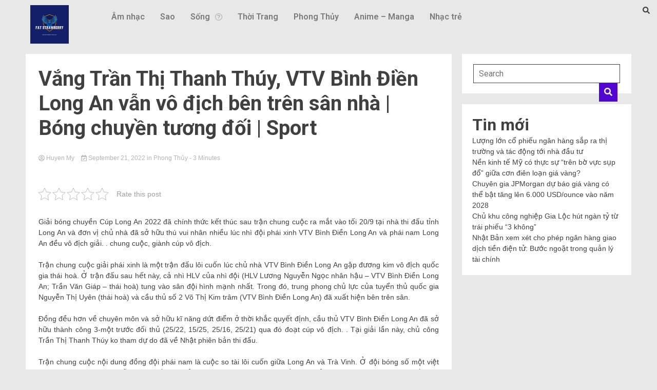

--- FILE ---
content_type: text/html; charset=UTF-8
request_url: https://kcmetropolis.org/vang-tran-thi-thanh-thuy-vtv-binh-dien-long-an-van-vo-dich-ben-tren-san-nha-bong-chuyen-tuong-doi-sport/
body_size: 18136
content:
<!DOCTYPE html>
<html lang="en-US" prefix="og: https://ogp.me/ns#">
<head>
	<meta charset="UTF-8" />
	<meta name="viewport" content="width=device-width, initial-scale=1" />
	<link rel="profile" href="https://gmpg.org/xfn/11" />
	<link rel="pingback" href="https://kcmetropolis.org/xmlrpc.php" />
	
<!-- Search Engine Optimization by Rank Math - https://s.rankmath.com/home -->
<title>Vắng Trần Thị Thanh Thúy, VTV Bình Điền Long An vẫn vô địch bên trên sân nhà | Bóng chuyền tương đối | Sport - KC Metropolis - Tin tức tổng hợp</title>
<meta name="description" content="Giải bóng chuyền Cúp Long An 2022 đã chính thức kết thúc sau trận chung cuộc ra mắt vào tối 20/9 tại nhà thi đấu tỉnh Long An và đơn vị chủ nhà đã sở hữu thú"/>
<meta name="robots" content="index, follow, max-snippet:-1, max-video-preview:-1, max-image-preview:large"/>
<link rel="canonical" href="https://kcmetropolis.org/vang-tran-thi-thanh-thuy-vtv-binh-dien-long-an-van-vo-dich-ben-tren-san-nha-bong-chuyen-tuong-doi-sport/" />
<meta property="og:locale" content="en_US" />
<meta property="og:type" content="article" />
<meta property="og:title" content="Vắng Trần Thị Thanh Thúy, VTV Bình Điền Long An vẫn vô địch bên trên sân nhà | Bóng chuyền tương đối | Sport - KC Metropolis - Tin tức tổng hợp" />
<meta property="og:description" content="Giải bóng chuyền Cúp Long An 2022 đã chính thức kết thúc sau trận chung cuộc ra mắt vào tối 20/9 tại nhà thi đấu tỉnh Long An và đơn vị chủ nhà đã sở hữu thú" />
<meta property="og:url" content="https://kcmetropolis.org/vang-tran-thi-thanh-thuy-vtv-binh-dien-long-an-van-vo-dich-ben-tren-san-nha-bong-chuyen-tuong-doi-sport/" />
<meta property="og:site_name" content="KC Metropolis - Tin tức tổng hợp" />
<meta property="article:section" content="Phong Thủy" />
<meta property="og:image" content="https://kcmetropolis.org/wp-content/uploads/2022/09/longan_cpre.jpg" />
<meta property="og:image:secure_url" content="https://kcmetropolis.org/wp-content/uploads/2022/09/longan_cpre.jpg" />
<meta property="og:image:width" content="600" />
<meta property="og:image:height" content="315" />
<meta property="og:image:alt" content="Vắng Trần Thị Thanh Thúy, VTV Bình Điền Long An vẫn vô địch bên trên sân nhà |  Bóng chuyền tương đối |  Sport" />
<meta property="og:image:type" content="image/jpeg" />
<meta property="article:published_time" content="2022-09-21T14:16:23+07:00" />
<meta name="twitter:card" content="summary_large_image" />
<meta name="twitter:title" content="Vắng Trần Thị Thanh Thúy, VTV Bình Điền Long An vẫn vô địch bên trên sân nhà | Bóng chuyền tương đối | Sport - KC Metropolis - Tin tức tổng hợp" />
<meta name="twitter:description" content="Giải bóng chuyền Cúp Long An 2022 đã chính thức kết thúc sau trận chung cuộc ra mắt vào tối 20/9 tại nhà thi đấu tỉnh Long An và đơn vị chủ nhà đã sở hữu thú" />
<meta name="twitter:image" content="https://kcmetropolis.org/wp-content/uploads/2022/09/longan_cpre.jpg" />
<meta name="twitter:label1" content="Written by" />
<meta name="twitter:data1" content="Huyen My" />
<meta name="twitter:label2" content="Time to read" />
<meta name="twitter:data2" content="2 minutes" />
<script type="application/ld+json" class="rank-math-schema">{"@context":"https://schema.org","@graph":[{"@type":["Person","Organization"],"@id":"https://kcmetropolis.org/#person","name":"Huyen My"},{"@type":"WebSite","@id":"https://kcmetropolis.org/#website","url":"https://kcmetropolis.org","name":"Huyen My","publisher":{"@id":"https://kcmetropolis.org/#person"},"inLanguage":"en-US"},{"@type":"ImageObject","@id":"https://kcmetropolis.org/wp-content/uploads/2022/09/longan_cpre.jpg","url":"https://kcmetropolis.org/wp-content/uploads/2022/09/longan_cpre.jpg","width":"600","height":"315","inLanguage":"en-US"},{"@type":"WebPage","@id":"https://kcmetropolis.org/vang-tran-thi-thanh-thuy-vtv-binh-dien-long-an-van-vo-dich-ben-tren-san-nha-bong-chuyen-tuong-doi-sport/#webpage","url":"https://kcmetropolis.org/vang-tran-thi-thanh-thuy-vtv-binh-dien-long-an-van-vo-dich-ben-tren-san-nha-bong-chuyen-tuong-doi-sport/","name":"V\u1eafng Tr\u1ea7n Th\u1ecb Thanh Th\u00fay, VTV B\u00ecnh \u0110i\u1ec1n Long An v\u1eabn v\u00f4 \u0111\u1ecbch b\u00ean tr\u00ean s\u00e2n nh\u00e0 | B\u00f3ng chuy\u1ec1n t\u01b0\u01a1ng \u0111\u1ed1i | Sport - KC Metropolis - Tin t\u1ee9c t\u1ed5ng h\u1ee3p","datePublished":"2022-09-21T14:16:23+07:00","dateModified":"2022-09-21T14:16:23+07:00","isPartOf":{"@id":"https://kcmetropolis.org/#website"},"primaryImageOfPage":{"@id":"https://kcmetropolis.org/wp-content/uploads/2022/09/longan_cpre.jpg"},"inLanguage":"en-US"},{"@type":"Person","@id":"https://kcmetropolis.org/author/adminnn/","name":"Huyen My","url":"https://kcmetropolis.org/author/adminnn/","image":{"@type":"ImageObject","@id":"https://secure.gravatar.com/avatar/ba897018e2fb64639d6416bd5ea7ad22?s=96&amp;d=mm&amp;r=g","url":"https://secure.gravatar.com/avatar/ba897018e2fb64639d6416bd5ea7ad22?s=96&amp;d=mm&amp;r=g","caption":"Huyen My","inLanguage":"en-US"}},{"@type":"BlogPosting","headline":"V\u1eafng Tr\u1ea7n Th\u1ecb Thanh Th\u00fay, VTV B\u00ecnh \u0110i\u1ec1n Long An v\u1eabn v\u00f4 \u0111\u1ecbch b\u00ean tr\u00ean s\u00e2n nh\u00e0 | B\u00f3ng chuy\u1ec1n t\u01b0\u01a1ng \u0111\u1ed1i | Sport","datePublished":"2022-09-21T14:16:23+07:00","dateModified":"2022-09-21T14:16:23+07:00","articleSection":"Phong Th\u1ee7y","author":{"@id":"https://kcmetropolis.org/author/adminnn/"},"publisher":{"@id":"https://kcmetropolis.org/#person"},"description":"Gi\u1ea3i b\u00f3ng chuy\u1ec1n C\u00fap Long An 2022 \u0111\u00e3 ch\u00ednh th\u1ee9c k\u1ebft th\u00fac sau tr\u1eadn chung cu\u1ed9c ra m\u1eaft v\u00e0o t\u1ed1i 20/9 t\u1ea1i nh\u00e0 thi \u0111\u1ea5u t\u1ec9nh Long An v\u00e0 \u0111\u01a1n v\u1ecb ch\u1ee7 nh\u00e0 \u0111\u00e3 s\u1edf h\u1eefu th\u00fa","name":"V\u1eafng Tr\u1ea7n Th\u1ecb Thanh Th\u00fay, VTV B\u00ecnh \u0110i\u1ec1n Long An v\u1eabn v\u00f4 \u0111\u1ecbch b\u00ean tr\u00ean s\u00e2n nh\u00e0 | B\u00f3ng chuy\u1ec1n t\u01b0\u01a1ng \u0111\u1ed1i | Sport","@id":"https://kcmetropolis.org/vang-tran-thi-thanh-thuy-vtv-binh-dien-long-an-van-vo-dich-ben-tren-san-nha-bong-chuyen-tuong-doi-sport/#richSnippet","isPartOf":{"@id":"https://kcmetropolis.org/vang-tran-thi-thanh-thuy-vtv-binh-dien-long-an-van-vo-dich-ben-tren-san-nha-bong-chuyen-tuong-doi-sport/#webpage"},"image":{"@id":"https://kcmetropolis.org/wp-content/uploads/2022/09/longan_cpre.jpg"},"inLanguage":"en-US","mainEntityOfPage":{"@id":"https://kcmetropolis.org/vang-tran-thi-thanh-thuy-vtv-binh-dien-long-an-van-vo-dich-ben-tren-san-nha-bong-chuyen-tuong-doi-sport/#webpage"}}]}</script>
<!-- /Rank Math WordPress SEO plugin -->

<link rel='dns-prefetch' href='//fonts.googleapis.com' />
<link rel="alternate" type="application/rss+xml" title="KC Metropolis - Tin tức tổng hợp &raquo; Feed" href="https://kcmetropolis.org/feed/" />
<link rel="alternate" type="application/rss+xml" title="KC Metropolis - Tin tức tổng hợp &raquo; Comments Feed" href="https://kcmetropolis.org/comments/feed/" />
<link rel="alternate" type="application/rss+xml" title="KC Metropolis - Tin tức tổng hợp &raquo; Vắng Trần Thị Thanh Thúy, VTV Bình Điền Long An vẫn vô địch bên trên sân nhà |  Bóng chuyền tương đối |  Sport Comments Feed" href="https://kcmetropolis.org/vang-tran-thi-thanh-thuy-vtv-binh-dien-long-an-van-vo-dich-ben-tren-san-nha-bong-chuyen-tuong-doi-sport/feed/" />
<script>
window._wpemojiSettings = {"baseUrl":"https:\/\/s.w.org\/images\/core\/emoji\/14.0.0\/72x72\/","ext":".png","svgUrl":"https:\/\/s.w.org\/images\/core\/emoji\/14.0.0\/svg\/","svgExt":".svg","source":{"concatemoji":"https:\/\/kcmetropolis.org\/wp-includes\/js\/wp-emoji-release.min.js?ver=6.1.1"}};
/*! This file is auto-generated */
!function(e,a,t){var n,r,o,i=a.createElement("canvas"),p=i.getContext&&i.getContext("2d");function s(e,t){var a=String.fromCharCode,e=(p.clearRect(0,0,i.width,i.height),p.fillText(a.apply(this,e),0,0),i.toDataURL());return p.clearRect(0,0,i.width,i.height),p.fillText(a.apply(this,t),0,0),e===i.toDataURL()}function c(e){var t=a.createElement("script");t.src=e,t.defer=t.type="text/javascript",a.getElementsByTagName("head")[0].appendChild(t)}for(o=Array("flag","emoji"),t.supports={everything:!0,everythingExceptFlag:!0},r=0;r<o.length;r++)t.supports[o[r]]=function(e){if(p&&p.fillText)switch(p.textBaseline="top",p.font="600 32px Arial",e){case"flag":return s([127987,65039,8205,9895,65039],[127987,65039,8203,9895,65039])?!1:!s([55356,56826,55356,56819],[55356,56826,8203,55356,56819])&&!s([55356,57332,56128,56423,56128,56418,56128,56421,56128,56430,56128,56423,56128,56447],[55356,57332,8203,56128,56423,8203,56128,56418,8203,56128,56421,8203,56128,56430,8203,56128,56423,8203,56128,56447]);case"emoji":return!s([129777,127995,8205,129778,127999],[129777,127995,8203,129778,127999])}return!1}(o[r]),t.supports.everything=t.supports.everything&&t.supports[o[r]],"flag"!==o[r]&&(t.supports.everythingExceptFlag=t.supports.everythingExceptFlag&&t.supports[o[r]]);t.supports.everythingExceptFlag=t.supports.everythingExceptFlag&&!t.supports.flag,t.DOMReady=!1,t.readyCallback=function(){t.DOMReady=!0},t.supports.everything||(n=function(){t.readyCallback()},a.addEventListener?(a.addEventListener("DOMContentLoaded",n,!1),e.addEventListener("load",n,!1)):(e.attachEvent("onload",n),a.attachEvent("onreadystatechange",function(){"complete"===a.readyState&&t.readyCallback()})),(e=t.source||{}).concatemoji?c(e.concatemoji):e.wpemoji&&e.twemoji&&(c(e.twemoji),c(e.wpemoji)))}(window,document,window._wpemojiSettings);
</script>
<style>
img.wp-smiley,
img.emoji {
	display: inline !important;
	border: none !important;
	box-shadow: none !important;
	height: 1em !important;
	width: 1em !important;
	margin: 0 0.07em !important;
	vertical-align: -0.1em !important;
	background: none !important;
	padding: 0 !important;
}
</style>
	<link rel='stylesheet' id='wp-block-library-css' href='https://kcmetropolis.org/wp-includes/css/dist/block-library/style.min.css?ver=6.1.1' media='all' />
<link rel='stylesheet' id='classic-theme-styles-css' href='https://kcmetropolis.org/wp-includes/css/classic-themes.min.css?ver=1' media='all' />
<style id='global-styles-inline-css'>
body{--wp--preset--color--black: #000000;--wp--preset--color--cyan-bluish-gray: #abb8c3;--wp--preset--color--white: #ffffff;--wp--preset--color--pale-pink: #f78da7;--wp--preset--color--vivid-red: #cf2e2e;--wp--preset--color--luminous-vivid-orange: #ff6900;--wp--preset--color--luminous-vivid-amber: #fcb900;--wp--preset--color--light-green-cyan: #7bdcb5;--wp--preset--color--vivid-green-cyan: #00d084;--wp--preset--color--pale-cyan-blue: #8ed1fc;--wp--preset--color--vivid-cyan-blue: #0693e3;--wp--preset--color--vivid-purple: #9b51e0;--wp--preset--gradient--vivid-cyan-blue-to-vivid-purple: linear-gradient(135deg,rgba(6,147,227,1) 0%,rgb(155,81,224) 100%);--wp--preset--gradient--light-green-cyan-to-vivid-green-cyan: linear-gradient(135deg,rgb(122,220,180) 0%,rgb(0,208,130) 100%);--wp--preset--gradient--luminous-vivid-amber-to-luminous-vivid-orange: linear-gradient(135deg,rgba(252,185,0,1) 0%,rgba(255,105,0,1) 100%);--wp--preset--gradient--luminous-vivid-orange-to-vivid-red: linear-gradient(135deg,rgba(255,105,0,1) 0%,rgb(207,46,46) 100%);--wp--preset--gradient--very-light-gray-to-cyan-bluish-gray: linear-gradient(135deg,rgb(238,238,238) 0%,rgb(169,184,195) 100%);--wp--preset--gradient--cool-to-warm-spectrum: linear-gradient(135deg,rgb(74,234,220) 0%,rgb(151,120,209) 20%,rgb(207,42,186) 40%,rgb(238,44,130) 60%,rgb(251,105,98) 80%,rgb(254,248,76) 100%);--wp--preset--gradient--blush-light-purple: linear-gradient(135deg,rgb(255,206,236) 0%,rgb(152,150,240) 100%);--wp--preset--gradient--blush-bordeaux: linear-gradient(135deg,rgb(254,205,165) 0%,rgb(254,45,45) 50%,rgb(107,0,62) 100%);--wp--preset--gradient--luminous-dusk: linear-gradient(135deg,rgb(255,203,112) 0%,rgb(199,81,192) 50%,rgb(65,88,208) 100%);--wp--preset--gradient--pale-ocean: linear-gradient(135deg,rgb(255,245,203) 0%,rgb(182,227,212) 50%,rgb(51,167,181) 100%);--wp--preset--gradient--electric-grass: linear-gradient(135deg,rgb(202,248,128) 0%,rgb(113,206,126) 100%);--wp--preset--gradient--midnight: linear-gradient(135deg,rgb(2,3,129) 0%,rgb(40,116,252) 100%);--wp--preset--duotone--dark-grayscale: url('#wp-duotone-dark-grayscale');--wp--preset--duotone--grayscale: url('#wp-duotone-grayscale');--wp--preset--duotone--purple-yellow: url('#wp-duotone-purple-yellow');--wp--preset--duotone--blue-red: url('#wp-duotone-blue-red');--wp--preset--duotone--midnight: url('#wp-duotone-midnight');--wp--preset--duotone--magenta-yellow: url('#wp-duotone-magenta-yellow');--wp--preset--duotone--purple-green: url('#wp-duotone-purple-green');--wp--preset--duotone--blue-orange: url('#wp-duotone-blue-orange');--wp--preset--font-size--small: 13px;--wp--preset--font-size--medium: 20px;--wp--preset--font-size--large: 36px;--wp--preset--font-size--x-large: 42px;--wp--preset--spacing--20: 0.44rem;--wp--preset--spacing--30: 0.67rem;--wp--preset--spacing--40: 1rem;--wp--preset--spacing--50: 1.5rem;--wp--preset--spacing--60: 2.25rem;--wp--preset--spacing--70: 3.38rem;--wp--preset--spacing--80: 5.06rem;}:where(.is-layout-flex){gap: 0.5em;}body .is-layout-flow > .alignleft{float: left;margin-inline-start: 0;margin-inline-end: 2em;}body .is-layout-flow > .alignright{float: right;margin-inline-start: 2em;margin-inline-end: 0;}body .is-layout-flow > .aligncenter{margin-left: auto !important;margin-right: auto !important;}body .is-layout-constrained > .alignleft{float: left;margin-inline-start: 0;margin-inline-end: 2em;}body .is-layout-constrained > .alignright{float: right;margin-inline-start: 2em;margin-inline-end: 0;}body .is-layout-constrained > .aligncenter{margin-left: auto !important;margin-right: auto !important;}body .is-layout-constrained > :where(:not(.alignleft):not(.alignright):not(.alignfull)){max-width: var(--wp--style--global--content-size);margin-left: auto !important;margin-right: auto !important;}body .is-layout-constrained > .alignwide{max-width: var(--wp--style--global--wide-size);}body .is-layout-flex{display: flex;}body .is-layout-flex{flex-wrap: wrap;align-items: center;}body .is-layout-flex > *{margin: 0;}:where(.wp-block-columns.is-layout-flex){gap: 2em;}.has-black-color{color: var(--wp--preset--color--black) !important;}.has-cyan-bluish-gray-color{color: var(--wp--preset--color--cyan-bluish-gray) !important;}.has-white-color{color: var(--wp--preset--color--white) !important;}.has-pale-pink-color{color: var(--wp--preset--color--pale-pink) !important;}.has-vivid-red-color{color: var(--wp--preset--color--vivid-red) !important;}.has-luminous-vivid-orange-color{color: var(--wp--preset--color--luminous-vivid-orange) !important;}.has-luminous-vivid-amber-color{color: var(--wp--preset--color--luminous-vivid-amber) !important;}.has-light-green-cyan-color{color: var(--wp--preset--color--light-green-cyan) !important;}.has-vivid-green-cyan-color{color: var(--wp--preset--color--vivid-green-cyan) !important;}.has-pale-cyan-blue-color{color: var(--wp--preset--color--pale-cyan-blue) !important;}.has-vivid-cyan-blue-color{color: var(--wp--preset--color--vivid-cyan-blue) !important;}.has-vivid-purple-color{color: var(--wp--preset--color--vivid-purple) !important;}.has-black-background-color{background-color: var(--wp--preset--color--black) !important;}.has-cyan-bluish-gray-background-color{background-color: var(--wp--preset--color--cyan-bluish-gray) !important;}.has-white-background-color{background-color: var(--wp--preset--color--white) !important;}.has-pale-pink-background-color{background-color: var(--wp--preset--color--pale-pink) !important;}.has-vivid-red-background-color{background-color: var(--wp--preset--color--vivid-red) !important;}.has-luminous-vivid-orange-background-color{background-color: var(--wp--preset--color--luminous-vivid-orange) !important;}.has-luminous-vivid-amber-background-color{background-color: var(--wp--preset--color--luminous-vivid-amber) !important;}.has-light-green-cyan-background-color{background-color: var(--wp--preset--color--light-green-cyan) !important;}.has-vivid-green-cyan-background-color{background-color: var(--wp--preset--color--vivid-green-cyan) !important;}.has-pale-cyan-blue-background-color{background-color: var(--wp--preset--color--pale-cyan-blue) !important;}.has-vivid-cyan-blue-background-color{background-color: var(--wp--preset--color--vivid-cyan-blue) !important;}.has-vivid-purple-background-color{background-color: var(--wp--preset--color--vivid-purple) !important;}.has-black-border-color{border-color: var(--wp--preset--color--black) !important;}.has-cyan-bluish-gray-border-color{border-color: var(--wp--preset--color--cyan-bluish-gray) !important;}.has-white-border-color{border-color: var(--wp--preset--color--white) !important;}.has-pale-pink-border-color{border-color: var(--wp--preset--color--pale-pink) !important;}.has-vivid-red-border-color{border-color: var(--wp--preset--color--vivid-red) !important;}.has-luminous-vivid-orange-border-color{border-color: var(--wp--preset--color--luminous-vivid-orange) !important;}.has-luminous-vivid-amber-border-color{border-color: var(--wp--preset--color--luminous-vivid-amber) !important;}.has-light-green-cyan-border-color{border-color: var(--wp--preset--color--light-green-cyan) !important;}.has-vivid-green-cyan-border-color{border-color: var(--wp--preset--color--vivid-green-cyan) !important;}.has-pale-cyan-blue-border-color{border-color: var(--wp--preset--color--pale-cyan-blue) !important;}.has-vivid-cyan-blue-border-color{border-color: var(--wp--preset--color--vivid-cyan-blue) !important;}.has-vivid-purple-border-color{border-color: var(--wp--preset--color--vivid-purple) !important;}.has-vivid-cyan-blue-to-vivid-purple-gradient-background{background: var(--wp--preset--gradient--vivid-cyan-blue-to-vivid-purple) !important;}.has-light-green-cyan-to-vivid-green-cyan-gradient-background{background: var(--wp--preset--gradient--light-green-cyan-to-vivid-green-cyan) !important;}.has-luminous-vivid-amber-to-luminous-vivid-orange-gradient-background{background: var(--wp--preset--gradient--luminous-vivid-amber-to-luminous-vivid-orange) !important;}.has-luminous-vivid-orange-to-vivid-red-gradient-background{background: var(--wp--preset--gradient--luminous-vivid-orange-to-vivid-red) !important;}.has-very-light-gray-to-cyan-bluish-gray-gradient-background{background: var(--wp--preset--gradient--very-light-gray-to-cyan-bluish-gray) !important;}.has-cool-to-warm-spectrum-gradient-background{background: var(--wp--preset--gradient--cool-to-warm-spectrum) !important;}.has-blush-light-purple-gradient-background{background: var(--wp--preset--gradient--blush-light-purple) !important;}.has-blush-bordeaux-gradient-background{background: var(--wp--preset--gradient--blush-bordeaux) !important;}.has-luminous-dusk-gradient-background{background: var(--wp--preset--gradient--luminous-dusk) !important;}.has-pale-ocean-gradient-background{background: var(--wp--preset--gradient--pale-ocean) !important;}.has-electric-grass-gradient-background{background: var(--wp--preset--gradient--electric-grass) !important;}.has-midnight-gradient-background{background: var(--wp--preset--gradient--midnight) !important;}.has-small-font-size{font-size: var(--wp--preset--font-size--small) !important;}.has-medium-font-size{font-size: var(--wp--preset--font-size--medium) !important;}.has-large-font-size{font-size: var(--wp--preset--font-size--large) !important;}.has-x-large-font-size{font-size: var(--wp--preset--font-size--x-large) !important;}
.wp-block-navigation a:where(:not(.wp-element-button)){color: inherit;}
:where(.wp-block-columns.is-layout-flex){gap: 2em;}
.wp-block-pullquote{font-size: 1.5em;line-height: 1.6;}
</style>
<link rel='stylesheet' id='contact-form-7-css' href='https://kcmetropolis.org/wp-content/plugins/contact-form-7/includes/css/styles.css?ver=5.5.6.1' media='all' />
<link rel='stylesheet' id='kk-star-ratings-css' href='https://kcmetropolis.org/wp-content/plugins/kk-star-ratings/src/core/public/css/kk-star-ratings.min.css?ver=5.3.0' media='all' />
<link rel='stylesheet' id='dashicons-css' href='https://kcmetropolis.org/wp-includes/css/dashicons.min.css?ver=6.1.1' media='all' />
<link rel='stylesheet' id='post-views-counter-frontend-css' href='https://kcmetropolis.org/wp-content/plugins/post-views-counter/css/frontend.min.css?ver=1.3.12' media='all' />
<link rel='stylesheet' id='hfe-style-css' href='https://kcmetropolis.org/wp-content/plugins/header-footer-elementor/assets/css/header-footer-elementor.css?ver=1.6.13' media='all' />
<link rel='stylesheet' id='elementor-icons-css' href='https://kcmetropolis.org/wp-content/plugins/elementor/assets/lib/eicons/css/elementor-icons.min.css?ver=5.16.0' media='all' />
<link rel='stylesheet' id='elementor-frontend-css' href='https://kcmetropolis.org/wp-content/plugins/elementor/assets/css/frontend-lite.min.css?ver=3.8.1' media='all' />
<link rel='stylesheet' id='elementor-post-40377-css' href='https://kcmetropolis.org/wp-content/uploads/elementor/css/post-40377.css?ver=1668671432' media='all' />
<link rel='stylesheet' id='elementor-global-css' href='https://kcmetropolis.org/wp-content/uploads/elementor/css/global.css?ver=1668671432' media='all' />
<link rel='stylesheet' id='elementor-post-40380-css' href='https://kcmetropolis.org/wp-content/uploads/elementor/css/post-40380.css?ver=1669016860' media='all' />
<link rel='stylesheet' id='hfe-widgets-style-css' href='https://kcmetropolis.org/wp-content/plugins/header-footer-elementor/inc/widgets-css/frontend.css?ver=1.6.13' media='all' />
<link rel='stylesheet' id='walkerpress-style-css' href='https://kcmetropolis.org/wp-content/themes/walkerpress/style.css?ver=1.0.6' media='all' />
<link rel='stylesheet' id='walkerpress-font-awesome-css' href='https://kcmetropolis.org/wp-content/themes/walkerpress/css/all.css?ver=6.1.1' media='all' />
<link rel='stylesheet' id='walkerpress-swiper-bundle-css' href='https://kcmetropolis.org/wp-content/themes/walkerpress/css/swiper-bundle.css?ver=6.1.1' media='all' />
<link rel='stylesheet' id='walkerpress-body-fonts-css' href='//fonts.googleapis.com/css?family=Roboto%3A400%2C400italic%2C700%2C700italic&#038;ver=6.1.1' media='all' />
<link rel='stylesheet' id='walkerpress-headings-fonts-css' href='//fonts.googleapis.com/css?family=Roboto%3A400%2C400italic%2C700%2C700italic&#038;ver=6.1.1' media='all' />
<link rel='stylesheet' id='google-fonts-1-css' href='https://fonts.googleapis.com/css?family=Roboto%3A100%2C100italic%2C200%2C200italic%2C300%2C300italic%2C400%2C400italic%2C500%2C500italic%2C600%2C600italic%2C700%2C700italic%2C800%2C800italic%2C900%2C900italic%7CRoboto+Slab%3A100%2C100italic%2C200%2C200italic%2C300%2C300italic%2C400%2C400italic%2C500%2C500italic%2C600%2C600italic%2C700%2C700italic%2C800%2C800italic%2C900%2C900italic&#038;display=swap&#038;ver=6.1.1' media='all' />
<link rel='stylesheet' id='elementor-icons-shared-0-css' href='https://kcmetropolis.org/wp-content/plugins/elementor/assets/lib/font-awesome/css/fontawesome.min.css?ver=5.15.3' media='all' />
<link rel='stylesheet' id='elementor-icons-fa-solid-css' href='https://kcmetropolis.org/wp-content/plugins/elementor/assets/lib/font-awesome/css/solid.min.css?ver=5.15.3' media='all' />
<link rel='stylesheet' id='elementor-icons-fa-regular-css' href='https://kcmetropolis.org/wp-content/plugins/elementor/assets/lib/font-awesome/css/regular.min.css?ver=5.15.3' media='all' />
<script src='https://kcmetropolis.org/wp-includes/js/jquery/jquery.min.js?ver=3.6.1' id='jquery-core-js'></script>
<script src='https://kcmetropolis.org/wp-includes/js/jquery/jquery-migrate.min.js?ver=3.3.2' id='jquery-migrate-js'></script>
<link rel="https://api.w.org/" href="https://kcmetropolis.org/wp-json/" /><link rel="alternate" type="application/json" href="https://kcmetropolis.org/wp-json/wp/v2/posts/35350" /><link rel="EditURI" type="application/rsd+xml" title="RSD" href="https://kcmetropolis.org/xmlrpc.php?rsd" />
<link rel="wlwmanifest" type="application/wlwmanifest+xml" href="https://kcmetropolis.org/wp-includes/wlwmanifest.xml" />
<meta name="generator" content="WordPress 6.1.1" />
<link rel='shortlink' href='https://kcmetropolis.org/?p=35350' />
<link rel="alternate" type="application/json+oembed" href="https://kcmetropolis.org/wp-json/oembed/1.0/embed?url=https%3A%2F%2Fkcmetropolis.org%2Fvang-tran-thi-thanh-thuy-vtv-binh-dien-long-an-van-vo-dich-ben-tren-san-nha-bong-chuyen-tuong-doi-sport%2F" />
<link rel="alternate" type="text/xml+oembed" href="https://kcmetropolis.org/wp-json/oembed/1.0/embed?url=https%3A%2F%2Fkcmetropolis.org%2Fvang-tran-thi-thanh-thuy-vtv-binh-dien-long-an-van-vo-dich-ben-tren-san-nha-bong-chuyen-tuong-doi-sport%2F&#038;format=xml" />
<meta name="google-site-verification" content="JVEXjoY0Fi_chl9-Jb2OBkpq3jcYYt_sZtyOhH3d6ks" />
<!-- Schema optimized by Schema Pro --><script type="application/ld+json">{"@context":"https:\/\/schema.org","@type":"article","mainEntityOfPage":{"@type":"WebPage","@id":"https:\/\/kcmetropolis.org\/vang-tran-thi-thanh-thuy-vtv-binh-dien-long-an-van-vo-dich-ben-tren-san-nha-bong-chuyen-tuong-doi-sport\/"},"headline":"V\u1eafng Tr\u1ea7n Th\u1ecb Thanh Th\u00fay, VTV B\u00ecnh \u0110i\u1ec1n Long An v\u1eabn v\u00f4 \u0111\u1ecbch b\u00ean tr\u00ean s\u00e2n nh\u00e0 |  B\u00f3ng chuy\u1ec1n t\u01b0\u01a1ng \u0111\u1ed1i |  Sport","image":{"@type":"ImageObject","url":"https:\/\/kcmetropolis.org\/wp-content\/uploads\/2022\/09\/longan_cpre.jpg","width":600,"height":315},"datePublished":"2022-09-21T14:16:23","dateModified":"2022-09-21T14:16:23","author":{"@type":"Person","name":"Huyen My"},"publisher":{"@type":"Organization","name":"KC Metropolis - Tin t\u1ee9c t\u1ed5ng h\u1ee3p","logo":{"@type":"ImageObject","url":"https:\/\/kcmetropolis.org\/wp-content\/uploads\/2020\/01\/9749e27f-3473-4754-9cae-4abf4135b4f3_200x200-1-60x60.png","width":60,"height":60}}}</script><!-- / Schema optimized by Schema Pro --><!-- organization Schema optimized by Schema Pro --><script type="application/ld+json">{"@context":"https:\/\/schema.org","@type":"organization","name":"KC Metropolis","url":"https:\/\/kcmetropolis.org","logo":{"@type":"ImageObject","url":"https:\/\/kcmetropolis.org\/wp-content\/uploads\/2020\/01\/9749e27f-3473-4754-9cae-4abf4135b4f3_200x200-1.png","width":200,"height":200}}</script><!-- / organization Schema optimized by Schema Pro --><!-- sitelink-search-box Schema optimized by Schema Pro --><script type="application/ld+json">{"@context":"https:\/\/schema.org","@type":"WebSite","name":"KC Metropolis","url":"https:\/\/kcmetropolis.org","potentialAction":[{"@type":"SearchAction","target":"https:\/\/kcmetropolis.org\/?s={search_term_string}","query-input":"required name=search_term_string"}]}</script><!-- / sitelink-search-box Schema optimized by Schema Pro --><!-- breadcrumb Schema optimized by Schema Pro --><script type="application/ld+json">{"@context":"https:\/\/schema.org","@type":"BreadcrumbList","itemListElement":[{"@type":"ListItem","position":1,"item":{"@id":"https:\/\/kcmetropolis.org\/","name":"Home"}},{"@type":"ListItem","position":2,"item":{"@id":"https:\/\/kcmetropolis.org\/vang-tran-thi-thanh-thuy-vtv-binh-dien-long-an-van-vo-dich-ben-tren-san-nha-bong-chuyen-tuong-doi-sport\/","name":"V\u1eafng Tr\u1ea7n Th\u1ecb Thanh Th\u00fay, VTV B\u00ecnh \u0110i\u1ec1n Long An v\u1eabn v\u00f4 \u0111\u1ecbch b\u00ean tr\u00ean s\u00e2n nh\u00e0 |  B\u00f3ng chuy\u1ec1n t\u01b0\u01a1ng \u0111\u1ed1i |  Sport"}}]}</script><!-- / breadcrumb Schema optimized by Schema Pro --><link rel="pingback" href="https://kcmetropolis.org/xmlrpc.php"><style type="text/css">
    :root{
        --primary-color: #5306cf;
        --secondary-color: #d51922;
        --text-color:#404040;
        --heading-color:#000000;
        --light-color:#ffffff;
    }

    body{
        font-family: 'Oxygen',sans-serif;
        font-size: 14px;
        color: var(--text-color);
    }
    
    h1, h2, h3, h4, h5,h6,
    .news-ticker-box span.focus-news-box a{
        font-family: 'Roboto',sans-serif;
    }
    h1{
        font-size: 40px;
    }
    h2{
        font-size: 32px;
    }
    h3{
        font-size: 24px;
    }
    h4{
        font-size: 20px;
    }
    h5{
        font-size: 16px;
    }
    h6{
        font-size: 14px;
    }
    .main-navigation ul li a{
        font-family: 'Roboto',sans-serif;
        text-transform: uppercase;
    }
            .walkerwp-wraper.inner-page-subheader{
            background: transparent;
            color: var(--text-color);
            padding-top: 15px;
            padding-bottom: 5px;
        }
        .single .walkerwp-wraper.inner-page-subheader.sub-header-2,
    .page .walkerwp-wraper.inner-page-subheader.sub-header-2{
        min-height: 400px;
    }
        .walkerwp-wraper.inner-page-subheader a,
    .normal-subheader .walkerpress-breadcrumbs ul li a,
    .normal-subheader .walkerpress-breadcrumbs ul li{
        color: var(--text-color);
        text-decoration: none;
    }
    .walkerwp-wraper.inner-page-subheader img{
        opacity:0.60;
    }
    .walkerwp-wraper.inner-page-subheader a:hover{
        color: var(--secondary-color);
    }
    .walkerwp-wraper.main-header{
        background:#313131;
    }
    .walkerwp-wraper.main-header img.header-overlay-image{
        opacity:0.6 ;
    }
    .site-branding img.custom-logo{
        max-height: 30px;
        width: auto;
        max-width: 100%;
        height: 100%;
    }
    .site-branding h1.site-title{
        font-size: 30px;
        font-family: Roboto;
    }
    .site-branding h1.site-title a{
        color: #ffffff;
        text-decoration: none;
    }
    .site-branding .site-description,
    .site-branding,
    header.header-layout-3 span.walkerpress-current-date {
        color: #ffffff;
    }
    a.walkerpress-post-date, .entry-meta a, .entry-meta, .news-ticker-box span.focus-news-box a.walkerpress-post-date,
    .single  span.category a, .single .article-inner span.category a{
        color: #b5b5b5;
        font-size: 12px;
        font-weight: initial;
    }
    span.estimate-time, span.estimate-reading-time{
        font-size: 12px;
    }
    span.category a{
        color: #5306cf;
        text-transform: initial;
        font-weight: normal;
    }
    footer.site-footer{
        background: #5306cf;
        color: #ffffff;
    }
     footer.site-footer .wp-block-latest-posts__post-author, 
     footer.site-footer .wp-block-latest-posts__post-date,
     .footer-wiget-list .sidebar-widget-block{
        color: #ffffff;
    }
   .site-footer .walkerpress-footer-column .wp-block-latest-posts a, 
   .site-footer .walkerpress-footer-column .widget ul li a, 
   .site-footer .wp-block-tag-cloud a, 
   .site-footer  .sidebar-block section.widget ul li a,
   .footer-wiget-list .sidebar-widget-block a{
        color:#ffffff;
    }
    .site-footer .site-info a,
     .site-footer .site-info{
        color: #ffffff;
    }
    .site-footer .site-info a:hover{
        color: #d51922;
    }
    .site-footer .walkerpress-footer-column .wp-block-latest-posts a:hover, 
   .site-footer .walkerpress-footer-column .widget ul li a:hover, 
   .site-footer .wp-block-tag-cloud a:hover, 
   .site-footer .site-info a:hover,
   .site-footer  .sidebar-block section.widget ul li a:hover,
   .footer-wiget-list .sidebar-widget-block a:hover{
        color:#d51922;
    }
    .footer-overlay-image{
        opacity:0;
    }
    .footer-copyright-wraper:before{
        background: #0d1741;
        opacity: 0;
    }
    .walkerwp-wraper.footer-copyright-wraper{
        padding-top: 15px;
        padding-bottom: 15px;
    }
    .banner-layout-1 .walkerwp-grid-3,
    .featured-post-box,
    .category-post-wraper .category-post-box,
    .category-post-wraper .category-post-2 .category-post-content,
    .frontpage-content-block .walkerpress-widget-content,
    .sidebar-widget-block,
    .walkerwp-wraper.inner-wraper main#primary .content-layout.list-layout article,
    .sidebar-block section.widget,
    .missed-post-box,
    .walkerwp-wraper.banner-layout ul.tabs li.active,
    .single article,
    .page article,
    .single .comments-area,
    .related-posts,
    ul.tabs li.active:after,
    .walkerwp-wraper.inner-wraper main#primary .content-layout.grid-layout article,
    .walkerwp-wraper.inner-wraper main#primary .content-layout.full-layout article,
    .ticker-layout-2 .news-ticker-box span.focus-news-box,
    .ticker-arrows,
    .news-ticker-box,
    .wc-author-box,
    .frontpage-sidebar-block .walkerpress-widget-content,
    main#primary section.no-results.not-found,
    .search.search-results main#primary article,
    section.error-404.not-found,
    .walkerpress-author-box-widget,
    .latest-article-box{
        background: #ffffff;
        
    }
    .featured-post-box,
    .category-post-wraper .category-post-box,
    .category-post-wraper .category-post-2 .category-post-content,
    .frontpage-content-block .walkerpress-widget-content,
    .sidebar-widget-block,
    .walkerwp-wraper.inner-wraper main#primary .content-layout.list-layout article,
    .sidebar-block section.widget,
    .missed-post-box,
    .single article,
    .page article,
    .single .comments-area,
    .related-posts,
    .walkerwp-wraper.inner-wraper main#primary .content-layout.grid-layout article,
    .walkerwp-wraper.inner-wraper main#primary .content-layout.full-layout article,
    .ticker-layout-2 .news-ticker-box span.focus-news-box,
    .news-ticker-box,
    .wc-author-box,
    .frontpage-sidebar-block .walkerpress-widget-content,
    main#primary section.no-results.not-found,
    .search.search-results main#primary article,
    section.error-404.not-found,
    .walkerpress-author-box-widget,
    .latest-article-box{
        border: 0px solid #ffffff;
    }
    .sidebar-panel .sidebar-widget-block {
        border: 0;
    }
    ul.walkerpress-social.icons-custom-color.normal-style li a{
        color: #ffffff;
    }
    ul.walkerpress-social.icons-custom-color.normal-style li a:hover{
        color: #ea1c0e;
    }
    ul.walkerpress-social.icons-custom-color.boxed-style li a{
        background: #222222;
        color: #ffffff;
    }
    ul.walkerpress-social.icons-custom-color.boxed-style li a:hover{
        background: #ffffff;
        color: #ea1c0e;
    }
    .walkerwp-container{
        max-width: 1280px;
    }
    header#masthead.header-layout-4 .walkerwp-container,
    .walkerwp-wraper.main-header{
        padding-top: 50px;
        padding-bottom: 50px;
    }
    .walkerwp-wraper.navigation{
        background: #000000;
    }
    .main-navigation ul li a{
        color: #ffffff;
    }
    .main-navigation ul ul li a:hover, .main-navigation ul ul li a:focus{
         color: #ffffff;
          background: #000000;
    }
    .main-navigation ul li:hover a,
    .main-navigation ul li.current-menu-item a{
        background: #d51922;
        color: #ffffff;
    }
    .main-navigation ul ul li a:hover, 
    .main-navigation ul ul li a:focus,{
         background: #000000;
         color: #ffffff;
    }
    .sidebar-slide-button .slide-button,
    button.global-search-icon{
        color: #ffffff;
    }
    .sidebar-slide-button .slide-button:hover,
    button.global-search-icon:hover{
        color: #d51922;
    }
    .walkerwp-wraper.top-header{
        background: #000000;
        color: #ffffff;
    }
    .sidebar-block,
    .frontpage-sidebar-block{
        width: 28%;
    }
    .walkerwp-wraper.inner-wraper main#primary,
    .frontpage-content-block{
        width: 72%;
    }
    .footer-widgets-wraper{
        padding-bottom: 50px;
        padding-top: 70px;
    }
    .walkerpress-footer-column:before{
        background: #000000;
        opacity: 0.2 ;
    }
    a.walkerpress-primary-button,
    .walkerpress-primary-button
    a.walkerpress-secondary-button,
    .walkerpress-secondary-button{
        border-radius: 0px;
        text-transform: initial;
        font-size: 14px;
    }
    .frontpage-content-block .walkerpress-widget-content,
    .featured-post-box,
    .category-post-wraper .category-post-box,
    .category-post-wraper .category-post-2 .category-post-content,
    .missed-post-box,
    .sidebar-widget-block,
    .walkerwp-wraper.inner-wraper main#primary .content-layout.grid-layout article,
    .sidebar-block section.widget{
        padding: 20px;
    }
    @media(max-width:1024px){
        .sidebar-block,
        .walkerwp-wraper.inner-wraper main#primary,
        .frontpage-sidebar-block,
        .frontpage-content-block {
            width:100%;
        }
    }
</style><noscript><style>.lazyload[data-src]{display:none !important;}</style></noscript><style>.lazyload{background-image:none !important;}.lazyload:before{background-image:none !important;}</style><link rel="icon" href="https://kcmetropolis.org/wp-content/uploads/2019/09/cropped-icon-2-32x32.png" sizes="32x32" />
<link rel="icon" href="https://kcmetropolis.org/wp-content/uploads/2019/09/cropped-icon-2-192x192.png" sizes="192x192" />
<link rel="apple-touch-icon" href="https://kcmetropolis.org/wp-content/uploads/2019/09/cropped-icon-2-180x180.png" />
<meta name="msapplication-TileImage" content="https://kcmetropolis.org/wp-content/uploads/2019/09/cropped-icon-2-270x270.png" />
</head>

<body class="post-template-default single single-post postid-35350 single-format-standard wp-schema-pro-1.5.0 ehf-header ehf-template-walkerpress ehf-stylesheet-walkerpress elementor-default elementor-kit-40377">
<script data-cfasync="false" data-no-defer="1">var ewww_webp_supported=false;</script>
<svg xmlns="http://www.w3.org/2000/svg" viewBox="0 0 0 0" width="0" height="0" focusable="false" role="none" style="visibility: hidden; position: absolute; left: -9999px; overflow: hidden;" ><defs><filter id="wp-duotone-dark-grayscale"><feColorMatrix color-interpolation-filters="sRGB" type="matrix" values=" .299 .587 .114 0 0 .299 .587 .114 0 0 .299 .587 .114 0 0 .299 .587 .114 0 0 " /><feComponentTransfer color-interpolation-filters="sRGB" ><feFuncR type="table" tableValues="0 0.49803921568627" /><feFuncG type="table" tableValues="0 0.49803921568627" /><feFuncB type="table" tableValues="0 0.49803921568627" /><feFuncA type="table" tableValues="1 1" /></feComponentTransfer><feComposite in2="SourceGraphic" operator="in" /></filter></defs></svg><svg xmlns="http://www.w3.org/2000/svg" viewBox="0 0 0 0" width="0" height="0" focusable="false" role="none" style="visibility: hidden; position: absolute; left: -9999px; overflow: hidden;" ><defs><filter id="wp-duotone-grayscale"><feColorMatrix color-interpolation-filters="sRGB" type="matrix" values=" .299 .587 .114 0 0 .299 .587 .114 0 0 .299 .587 .114 0 0 .299 .587 .114 0 0 " /><feComponentTransfer color-interpolation-filters="sRGB" ><feFuncR type="table" tableValues="0 1" /><feFuncG type="table" tableValues="0 1" /><feFuncB type="table" tableValues="0 1" /><feFuncA type="table" tableValues="1 1" /></feComponentTransfer><feComposite in2="SourceGraphic" operator="in" /></filter></defs></svg><svg xmlns="http://www.w3.org/2000/svg" viewBox="0 0 0 0" width="0" height="0" focusable="false" role="none" style="visibility: hidden; position: absolute; left: -9999px; overflow: hidden;" ><defs><filter id="wp-duotone-purple-yellow"><feColorMatrix color-interpolation-filters="sRGB" type="matrix" values=" .299 .587 .114 0 0 .299 .587 .114 0 0 .299 .587 .114 0 0 .299 .587 .114 0 0 " /><feComponentTransfer color-interpolation-filters="sRGB" ><feFuncR type="table" tableValues="0.54901960784314 0.98823529411765" /><feFuncG type="table" tableValues="0 1" /><feFuncB type="table" tableValues="0.71764705882353 0.25490196078431" /><feFuncA type="table" tableValues="1 1" /></feComponentTransfer><feComposite in2="SourceGraphic" operator="in" /></filter></defs></svg><svg xmlns="http://www.w3.org/2000/svg" viewBox="0 0 0 0" width="0" height="0" focusable="false" role="none" style="visibility: hidden; position: absolute; left: -9999px; overflow: hidden;" ><defs><filter id="wp-duotone-blue-red"><feColorMatrix color-interpolation-filters="sRGB" type="matrix" values=" .299 .587 .114 0 0 .299 .587 .114 0 0 .299 .587 .114 0 0 .299 .587 .114 0 0 " /><feComponentTransfer color-interpolation-filters="sRGB" ><feFuncR type="table" tableValues="0 1" /><feFuncG type="table" tableValues="0 0.27843137254902" /><feFuncB type="table" tableValues="0.5921568627451 0.27843137254902" /><feFuncA type="table" tableValues="1 1" /></feComponentTransfer><feComposite in2="SourceGraphic" operator="in" /></filter></defs></svg><svg xmlns="http://www.w3.org/2000/svg" viewBox="0 0 0 0" width="0" height="0" focusable="false" role="none" style="visibility: hidden; position: absolute; left: -9999px; overflow: hidden;" ><defs><filter id="wp-duotone-midnight"><feColorMatrix color-interpolation-filters="sRGB" type="matrix" values=" .299 .587 .114 0 0 .299 .587 .114 0 0 .299 .587 .114 0 0 .299 .587 .114 0 0 " /><feComponentTransfer color-interpolation-filters="sRGB" ><feFuncR type="table" tableValues="0 0" /><feFuncG type="table" tableValues="0 0.64705882352941" /><feFuncB type="table" tableValues="0 1" /><feFuncA type="table" tableValues="1 1" /></feComponentTransfer><feComposite in2="SourceGraphic" operator="in" /></filter></defs></svg><svg xmlns="http://www.w3.org/2000/svg" viewBox="0 0 0 0" width="0" height="0" focusable="false" role="none" style="visibility: hidden; position: absolute; left: -9999px; overflow: hidden;" ><defs><filter id="wp-duotone-magenta-yellow"><feColorMatrix color-interpolation-filters="sRGB" type="matrix" values=" .299 .587 .114 0 0 .299 .587 .114 0 0 .299 .587 .114 0 0 .299 .587 .114 0 0 " /><feComponentTransfer color-interpolation-filters="sRGB" ><feFuncR type="table" tableValues="0.78039215686275 1" /><feFuncG type="table" tableValues="0 0.94901960784314" /><feFuncB type="table" tableValues="0.35294117647059 0.47058823529412" /><feFuncA type="table" tableValues="1 1" /></feComponentTransfer><feComposite in2="SourceGraphic" operator="in" /></filter></defs></svg><svg xmlns="http://www.w3.org/2000/svg" viewBox="0 0 0 0" width="0" height="0" focusable="false" role="none" style="visibility: hidden; position: absolute; left: -9999px; overflow: hidden;" ><defs><filter id="wp-duotone-purple-green"><feColorMatrix color-interpolation-filters="sRGB" type="matrix" values=" .299 .587 .114 0 0 .299 .587 .114 0 0 .299 .587 .114 0 0 .299 .587 .114 0 0 " /><feComponentTransfer color-interpolation-filters="sRGB" ><feFuncR type="table" tableValues="0.65098039215686 0.40392156862745" /><feFuncG type="table" tableValues="0 1" /><feFuncB type="table" tableValues="0.44705882352941 0.4" /><feFuncA type="table" tableValues="1 1" /></feComponentTransfer><feComposite in2="SourceGraphic" operator="in" /></filter></defs></svg><svg xmlns="http://www.w3.org/2000/svg" viewBox="0 0 0 0" width="0" height="0" focusable="false" role="none" style="visibility: hidden; position: absolute; left: -9999px; overflow: hidden;" ><defs><filter id="wp-duotone-blue-orange"><feColorMatrix color-interpolation-filters="sRGB" type="matrix" values=" .299 .587 .114 0 0 .299 .587 .114 0 0 .299 .587 .114 0 0 .299 .587 .114 0 0 " /><feComponentTransfer color-interpolation-filters="sRGB" ><feFuncR type="table" tableValues="0.098039215686275 1" /><feFuncG type="table" tableValues="0 0.66274509803922" /><feFuncB type="table" tableValues="0.84705882352941 0.41960784313725" /><feFuncA type="table" tableValues="1 1" /></feComponentTransfer><feComposite in2="SourceGraphic" operator="in" /></filter></defs></svg><div id="page" class="hfeed site">

		<header id="masthead" itemscope="itemscope" itemtype="https://schema.org/WPHeader">
			<p class="main-title bhf-hidden" itemprop="headline"><a href="https://kcmetropolis.org" title="KC Metropolis &#8211; Tin tức tổng hợp" rel="home">KC Metropolis &#8211; Tin tức tổng hợp</a></p>
					<div data-elementor-type="wp-post" data-elementor-id="40380" class="elementor elementor-40380">
									<section class="elementor-section elementor-top-section elementor-element elementor-element-bf566d4 elementor-section-full_width elementor-section-height-default elementor-section-height-default" data-id="bf566d4" data-element_type="section">
						<div class="elementor-container elementor-column-gap-default">
					<div class="elementor-column elementor-col-33 elementor-top-column elementor-element elementor-element-362523f" data-id="362523f" data-element_type="column">
			<div class="elementor-widget-wrap elementor-element-populated">
								<div class="elementor-element elementor-element-501e60d elementor-widget elementor-widget-image" data-id="501e60d" data-element_type="widget" data-widget_type="image.default">
				<div class="elementor-widget-container">
			<style>/*! elementor - v3.8.1 - 13-11-2022 */
.elementor-widget-image{text-align:center}.elementor-widget-image a{display:inline-block}.elementor-widget-image a img[src$=".svg"]{width:48px}.elementor-widget-image img{vertical-align:middle;display:inline-block}</style>													<a href="https://kcmetropolis.org/">
							<img src="[data-uri]" title="Logo_KCMetropolis_512x512" alt="Logo_KCMetropolis_512x512" data-src="https://kcmetropolis.org/wp-content/uploads/elementor/thumbs/Logo_KCMetropolis_512x512-pxu4jniaovzkg2462buz8y2xq0urheipwkb7tfcyb2.png" decoding="async" class="lazyload" /><noscript><img src="https://kcmetropolis.org/wp-content/uploads/elementor/thumbs/Logo_KCMetropolis_512x512-pxu4jniaovzkg2462buz8y2xq0urheipwkb7tfcyb2.png" title="Logo_KCMetropolis_512x512" alt="Logo_KCMetropolis_512x512" data-eio="l" /></noscript>								</a>
															</div>
				</div>
					</div>
		</div>
				<div class="elementor-column elementor-col-33 elementor-top-column elementor-element elementor-element-09b6347" data-id="09b6347" data-element_type="column">
			<div class="elementor-widget-wrap elementor-element-populated">
								<div class="elementor-element elementor-element-e335770 hfe-nav-menu__align-left hfe-submenu-icon-arrow hfe-submenu-animation-none hfe-link-redirect-child hfe-nav-menu__breakpoint-tablet elementor-widget elementor-widget-navigation-menu" data-id="e335770" data-element_type="widget" data-settings="{&quot;padding_horizontal_menu_item&quot;:{&quot;unit&quot;:&quot;px&quot;,&quot;size&quot;:15,&quot;sizes&quot;:[]},&quot;padding_horizontal_menu_item_tablet&quot;:{&quot;unit&quot;:&quot;px&quot;,&quot;size&quot;:&quot;&quot;,&quot;sizes&quot;:[]},&quot;padding_horizontal_menu_item_mobile&quot;:{&quot;unit&quot;:&quot;px&quot;,&quot;size&quot;:&quot;&quot;,&quot;sizes&quot;:[]},&quot;padding_vertical_menu_item&quot;:{&quot;unit&quot;:&quot;px&quot;,&quot;size&quot;:15,&quot;sizes&quot;:[]},&quot;padding_vertical_menu_item_tablet&quot;:{&quot;unit&quot;:&quot;px&quot;,&quot;size&quot;:&quot;&quot;,&quot;sizes&quot;:[]},&quot;padding_vertical_menu_item_mobile&quot;:{&quot;unit&quot;:&quot;px&quot;,&quot;size&quot;:&quot;&quot;,&quot;sizes&quot;:[]},&quot;menu_space_between&quot;:{&quot;unit&quot;:&quot;px&quot;,&quot;size&quot;:&quot;&quot;,&quot;sizes&quot;:[]},&quot;menu_space_between_tablet&quot;:{&quot;unit&quot;:&quot;px&quot;,&quot;size&quot;:&quot;&quot;,&quot;sizes&quot;:[]},&quot;menu_space_between_mobile&quot;:{&quot;unit&quot;:&quot;px&quot;,&quot;size&quot;:&quot;&quot;,&quot;sizes&quot;:[]},&quot;menu_row_space&quot;:{&quot;unit&quot;:&quot;px&quot;,&quot;size&quot;:&quot;&quot;,&quot;sizes&quot;:[]},&quot;menu_row_space_tablet&quot;:{&quot;unit&quot;:&quot;px&quot;,&quot;size&quot;:&quot;&quot;,&quot;sizes&quot;:[]},&quot;menu_row_space_mobile&quot;:{&quot;unit&quot;:&quot;px&quot;,&quot;size&quot;:&quot;&quot;,&quot;sizes&quot;:[]},&quot;dropdown_border_radius&quot;:{&quot;unit&quot;:&quot;px&quot;,&quot;top&quot;:&quot;&quot;,&quot;right&quot;:&quot;&quot;,&quot;bottom&quot;:&quot;&quot;,&quot;left&quot;:&quot;&quot;,&quot;isLinked&quot;:true},&quot;dropdown_border_radius_tablet&quot;:{&quot;unit&quot;:&quot;px&quot;,&quot;top&quot;:&quot;&quot;,&quot;right&quot;:&quot;&quot;,&quot;bottom&quot;:&quot;&quot;,&quot;left&quot;:&quot;&quot;,&quot;isLinked&quot;:true},&quot;dropdown_border_radius_mobile&quot;:{&quot;unit&quot;:&quot;px&quot;,&quot;top&quot;:&quot;&quot;,&quot;right&quot;:&quot;&quot;,&quot;bottom&quot;:&quot;&quot;,&quot;left&quot;:&quot;&quot;,&quot;isLinked&quot;:true},&quot;width_dropdown_item&quot;:{&quot;unit&quot;:&quot;px&quot;,&quot;size&quot;:&quot;220&quot;,&quot;sizes&quot;:[]},&quot;width_dropdown_item_tablet&quot;:{&quot;unit&quot;:&quot;px&quot;,&quot;size&quot;:&quot;&quot;,&quot;sizes&quot;:[]},&quot;width_dropdown_item_mobile&quot;:{&quot;unit&quot;:&quot;px&quot;,&quot;size&quot;:&quot;&quot;,&quot;sizes&quot;:[]},&quot;padding_horizontal_dropdown_item&quot;:{&quot;unit&quot;:&quot;px&quot;,&quot;size&quot;:&quot;&quot;,&quot;sizes&quot;:[]},&quot;padding_horizontal_dropdown_item_tablet&quot;:{&quot;unit&quot;:&quot;px&quot;,&quot;size&quot;:&quot;&quot;,&quot;sizes&quot;:[]},&quot;padding_horizontal_dropdown_item_mobile&quot;:{&quot;unit&quot;:&quot;px&quot;,&quot;size&quot;:&quot;&quot;,&quot;sizes&quot;:[]},&quot;padding_vertical_dropdown_item&quot;:{&quot;unit&quot;:&quot;px&quot;,&quot;size&quot;:15,&quot;sizes&quot;:[]},&quot;padding_vertical_dropdown_item_tablet&quot;:{&quot;unit&quot;:&quot;px&quot;,&quot;size&quot;:&quot;&quot;,&quot;sizes&quot;:[]},&quot;padding_vertical_dropdown_item_mobile&quot;:{&quot;unit&quot;:&quot;px&quot;,&quot;size&quot;:&quot;&quot;,&quot;sizes&quot;:[]},&quot;distance_from_menu&quot;:{&quot;unit&quot;:&quot;px&quot;,&quot;size&quot;:&quot;&quot;,&quot;sizes&quot;:[]},&quot;distance_from_menu_tablet&quot;:{&quot;unit&quot;:&quot;px&quot;,&quot;size&quot;:&quot;&quot;,&quot;sizes&quot;:[]},&quot;distance_from_menu_mobile&quot;:{&quot;unit&quot;:&quot;px&quot;,&quot;size&quot;:&quot;&quot;,&quot;sizes&quot;:[]},&quot;toggle_size&quot;:{&quot;unit&quot;:&quot;px&quot;,&quot;size&quot;:&quot;&quot;,&quot;sizes&quot;:[]},&quot;toggle_size_tablet&quot;:{&quot;unit&quot;:&quot;px&quot;,&quot;size&quot;:&quot;&quot;,&quot;sizes&quot;:[]},&quot;toggle_size_mobile&quot;:{&quot;unit&quot;:&quot;px&quot;,&quot;size&quot;:&quot;&quot;,&quot;sizes&quot;:[]},&quot;toggle_border_width&quot;:{&quot;unit&quot;:&quot;px&quot;,&quot;size&quot;:&quot;&quot;,&quot;sizes&quot;:[]},&quot;toggle_border_width_tablet&quot;:{&quot;unit&quot;:&quot;px&quot;,&quot;size&quot;:&quot;&quot;,&quot;sizes&quot;:[]},&quot;toggle_border_width_mobile&quot;:{&quot;unit&quot;:&quot;px&quot;,&quot;size&quot;:&quot;&quot;,&quot;sizes&quot;:[]},&quot;toggle_border_radius&quot;:{&quot;unit&quot;:&quot;px&quot;,&quot;size&quot;:&quot;&quot;,&quot;sizes&quot;:[]},&quot;toggle_border_radius_tablet&quot;:{&quot;unit&quot;:&quot;px&quot;,&quot;size&quot;:&quot;&quot;,&quot;sizes&quot;:[]},&quot;toggle_border_radius_mobile&quot;:{&quot;unit&quot;:&quot;px&quot;,&quot;size&quot;:&quot;&quot;,&quot;sizes&quot;:[]}}" data-widget_type="navigation-menu.default">
				<div class="elementor-widget-container">
						<div class="hfe-nav-menu hfe-layout-horizontal hfe-nav-menu-layout horizontal hfe-pointer__none" data-layout="horizontal">
				<div class="hfe-nav-menu__toggle elementor-clickable">
					<div class="hfe-nav-menu-icon">
						<i aria-hidden="true" tabindex="0" class="fas fa-align-justify"></i>					</div>
				</div>
				<nav class="hfe-nav-menu__layout-horizontal hfe-nav-menu__submenu-arrow" data-toggle-icon="&lt;i aria-hidden=&quot;true&quot; tabindex=&quot;0&quot; class=&quot;fas fa-align-justify&quot;&gt;&lt;/i&gt;" data-close-icon="&lt;i aria-hidden=&quot;true&quot; tabindex=&quot;0&quot; class=&quot;far fa-window-close&quot;&gt;&lt;/i&gt;" data-full-width="yes"><ul id="menu-1-e335770" class="hfe-nav-menu"><li id="menu-item-346" class="menu-item menu-item-type-taxonomy menu-item-object-category parent hfe-creative-menu"><a href="https://kcmetropolis.org/category/am-nhac/" class = "hfe-menu-item">Âm nhạc</a></li>
<li id="menu-item-16" class="menu-item menu-item-type-taxonomy menu-item-object-category parent hfe-creative-menu"><a href="https://kcmetropolis.org/category/sao/" class = "hfe-menu-item">Sao</a></li>
<li id="menu-item-19" class="menu-item menu-item-type-taxonomy menu-item-object-category menu-item-has-children parent hfe-has-submenu hfe-creative-menu"><div class="hfe-has-submenu-container"><a href="https://kcmetropolis.org/category/song/" class = "hfe-menu-item">Sống<span class='hfe-menu-toggle sub-arrow hfe-menu-child-0'><i class='fa'></i></span></a></div>
<ul class="sub-menu">
	<li id="menu-item-20" class="menu-item menu-item-type-taxonomy menu-item-object-category hfe-creative-menu"><a href="https://kcmetropolis.org/category/song/an-choi/" class = "hfe-sub-menu-item">Ăn chơi</a></li>
	<li id="menu-item-21" class="menu-item menu-item-type-taxonomy menu-item-object-category hfe-creative-menu"><a href="https://kcmetropolis.org/category/song/dep/" class = "hfe-sub-menu-item">Đẹp</a></li>
</ul>
</li>
<li id="menu-item-7779" class="menu-item menu-item-type-taxonomy menu-item-object-category parent hfe-creative-menu"><a href="https://kcmetropolis.org/category/thoi-trang/" class = "hfe-menu-item">Thời Trang</a></li>
<li id="menu-item-23054" class="menu-item menu-item-type-taxonomy menu-item-object-category current-post-ancestor current-menu-parent current-post-parent parent hfe-creative-menu"><a href="https://kcmetropolis.org/category/phong-thuy/" class = "hfe-menu-item">Phong Thủy</a></li>
<li id="menu-item-30763" class="menu-item menu-item-type-taxonomy menu-item-object-category parent hfe-creative-menu"><a href="https://kcmetropolis.org/category/anime-manga/" class = "hfe-menu-item">Anime &#8211; Manga</a></li>
<li id="menu-item-14" class="menu-item menu-item-type-taxonomy menu-item-object-category parent hfe-creative-menu"><a href="https://kcmetropolis.org/category/am-nhac/nhac-tre/" class = "hfe-menu-item">Nhạc trẻ</a></li>
</ul></nav>              
			</div>
					</div>
				</div>
					</div>
		</div>
				<div class="elementor-column elementor-col-33 elementor-top-column elementor-element elementor-element-564a5f0" data-id="564a5f0" data-element_type="column">
			<div class="elementor-widget-wrap elementor-element-populated">
								<div class="elementor-element elementor-element-489f2ad hfe-search-layout-icon elementor-widget elementor-widget-hfe-search-button" data-id="489f2ad" data-element_type="widget" data-settings="{&quot;input_icon_size&quot;:{&quot;unit&quot;:&quot;px&quot;,&quot;size&quot;:250,&quot;sizes&quot;:[]},&quot;input_icon_size_tablet&quot;:{&quot;unit&quot;:&quot;px&quot;,&quot;size&quot;:&quot;&quot;,&quot;sizes&quot;:[]},&quot;input_icon_size_mobile&quot;:{&quot;unit&quot;:&quot;px&quot;,&quot;size&quot;:&quot;&quot;,&quot;sizes&quot;:[]},&quot;toggle_icon_size&quot;:{&quot;unit&quot;:&quot;px&quot;,&quot;size&quot;:15,&quot;sizes&quot;:[]},&quot;toggle_icon_size_tablet&quot;:{&quot;unit&quot;:&quot;px&quot;,&quot;size&quot;:&quot;&quot;,&quot;sizes&quot;:[]},&quot;toggle_icon_size_mobile&quot;:{&quot;unit&quot;:&quot;px&quot;,&quot;size&quot;:&quot;&quot;,&quot;sizes&quot;:[]}}" data-widget_type="hfe-search-button.default">
				<div class="elementor-widget-container">
					<form class="hfe-search-button-wrapper" role="search" action="https://kcmetropolis.org" method="get">
						<div class = "hfe-search-icon-toggle">
				<input placeholder="" class="hfe-search-form__input" type="search" name="s" title="Search" value="">
				<i class="fas fa-search" aria-hidden="true"></i>
			</div>
					</form>
				</div>
				</div>
					</div>
		</div>
							</div>
		</section>
							</div>
				</header>

	
<div class="walkerwp-wraper inner-wraper">
		<div class="walkerwp-container">
				<main id="primary" class="site-main walkerwp-grid-9 right-sidebar-layout">

			
<article id="post-35350" class="post-35350 post type-post status-publish format-standard has-post-thumbnail hentry category-phong-thuy">
	
			<div class="article-inner has-thumbnails">
		<header class="entry-header">

			<h1 class="entry-title">Vắng Trần Thị Thanh Thúy, VTV Bình Điền Long An vẫn vô địch bên trên sân nhà |  Bóng chuyền tương đối |  Sport</h1>				<div class="entry-meta">
							<a href="https://kcmetropolis.org/author/adminnn/" class="post-author">
                                    <div class="author-avtar">
                            </div>
                      <i class="far fa-user-circle"></i> Huyen My        </a>
		<a class="walkerpress-post-date" href="https://kcmetropolis.org/2022/09/21/"><i class="far fa-calendar-check"></i> September 21, 2022        </a>
        
			 <span class="category">
            
           <span class="cat-links">in <a href="https://kcmetropolis.org/category/phong-thuy/" rel="category tag">Phong Thủy</a></span>               
        </span>
				<span class="article-reading-time" title="Estimated Reading Time of Article"> - 3 Minutes</span>
		
					
				</div><!-- .entry-meta -->
					</header><!-- .entry-header -->
					<div class="walkerpress-post-thumbnails">
				
			<div class="post-thumbnail">
							</div><!-- .post-thumbnail -->

				</div>
			

	<div class="entry-content">
		
<div class="kk-star-ratings
     kksr-valign-top     kksr-align-left    "
    data-payload="{&quot;align&quot;:&quot;left&quot;,&quot;id&quot;:&quot;35350&quot;,&quot;slug&quot;:&quot;default&quot;,&quot;valign&quot;:&quot;top&quot;,&quot;reference&quot;:&quot;auto&quot;,&quot;count&quot;:&quot;0&quot;,&quot;readonly&quot;:&quot;&quot;,&quot;score&quot;:&quot;0&quot;,&quot;best&quot;:&quot;5&quot;,&quot;gap&quot;:&quot;4&quot;,&quot;greet&quot;:&quot;Rate this post&quot;,&quot;legend&quot;:&quot;0\/5 - (0 votes)&quot;,&quot;size&quot;:&quot;24&quot;,&quot;width&quot;:&quot;0&quot;,&quot;_legend&quot;:&quot;{score}\/{best} - ({count} {votes})&quot;}">
    
<div class="kksr-stars">
    
<div class="kksr-stars-inactive">
            <div class="kksr-star" data-star="1" style="padding-right: 4px">
            

<div class="kksr-icon" style="width: 24px; height: 24px;"></div>
        </div>
            <div class="kksr-star" data-star="2" style="padding-right: 4px">
            

<div class="kksr-icon" style="width: 24px; height: 24px;"></div>
        </div>
            <div class="kksr-star" data-star="3" style="padding-right: 4px">
            

<div class="kksr-icon" style="width: 24px; height: 24px;"></div>
        </div>
            <div class="kksr-star" data-star="4" style="padding-right: 4px">
            

<div class="kksr-icon" style="width: 24px; height: 24px;"></div>
        </div>
            <div class="kksr-star" data-star="5" style="padding-right: 4px">
            

<div class="kksr-icon" style="width: 24px; height: 24px;"></div>
        </div>
    </div>
    
<div class="kksr-stars-active" style="width: 0px;">
            <div class="kksr-star" style="padding-right: 4px">
            

<div class="kksr-icon" style="width: 24px; height: 24px;"></div>
        </div>
            <div class="kksr-star" style="padding-right: 4px">
            

<div class="kksr-icon" style="width: 24px; height: 24px;"></div>
        </div>
            <div class="kksr-star" style="padding-right: 4px">
            

<div class="kksr-icon" style="width: 24px; height: 24px;"></div>
        </div>
            <div class="kksr-star" style="padding-right: 4px">
            

<div class="kksr-icon" style="width: 24px; height: 24px;"></div>
        </div>
            <div class="kksr-star" style="padding-right: 4px">
            

<div class="kksr-icon" style="width: 24px; height: 24px;"></div>
        </div>
    </div>
</div>
    
<div class="kksr-legend">
            <span class="kksr-muted">Rate this post</span>
    </div>
</div>
<p></p>
<div itemprop="articleBody">
<p style="text-align: justify;">Giải bóng chuyền Cúp Long An 2022 đã chính thức kết thúc sau trận chung cuộc ra mắt vào tối 20/9 tại nhà thi đấu tỉnh Long An và đơn vị chủ nhà đã sở hữu thú vui nhân nhiều lúc nhì đội phái xinh VTV Bình Điền Long An và phái nam Long An đều vô địch giải. .  chung cuộc, giành cúp vô địch.</p>
<p style="text-align: justify;">Trận chung cuộc giải phái xinh là một trận đấu lôi cuốn lúc chủ nhà VTV Bình Điền Long An gặp đương kim vô địch quốc gia thái hoà.  Ở trận đấu sau hết này, cả nhì HLV của nhì đội (HLV Lương Nguyễn Ngọc nhân hậu &#8211; VTV Bình Điền Long An; Trần Văn Giáp &#8211; thái hoà) tung vào sân đội hình mạnh nhất.  Trong đó, trung phong chủ lực của tuyển thủ quốc gia Nguyễn Thị Uyên (thái hoà) và cầu thủ số 2 Võ Thị Kim trâm (VTV Bình Điền Long An) đã xuất hiện bên trên sân. </p>
<p style="text-align: justify;">Đồng đều hơn về chuyên môn và sở hữu kĩ năng dứt điểm ở thời khắc quyết định, cầu thủ VTV Bình Điền Long An đã sở hữu thành công 3-một trước đối thủ (25/22, 15/25, 25/16, 25/21) qua đó đoạt cúp vô địch. .  Tại giải lần này, chủ công Trần Thị Thanh Thúy ko tham dự do đã về Nhật phiên bản thi đấu. </p>
<p style="text-align: justify;">Trận chung cuộc nội dung đồng đội phái nam là cuộc so tài lôi cuốn giữa Long An và Trà Vinh.  Ở đội bóng số một việt phái nam phái nam, Nguyễn Văn Quốc Duy của đội phái nam Trà Vinh thi đấu khá chủ động và là những người khiến cho cho hàng thủ của Long An phải vất vả chống đỡ.  song, HLV trưởng Nguyễn Quốc Vũ (Long An) đã sở hữu những điều chỉnh chiến thuật tương thích và Lê Hoài Hân thi đấu cực tốt nên đội nhà thắng Trà Vinh 3-một (20/25, 25).  / 19, 25/21, 25/11) qua đó đoạt cúp vô địch.</p>
<p style="text-align: justify;">Giải chỉ sở hữu 4 đội phái nam (Long An, Vĩnh Long, Bến Tre, Trà Vinh), 4 đội phái xinh (VTV Bình Điền Long An, thái hoà, TP.HCM, Đắk Lắk) và đây được coi là một trong những event .  sự sẵn sàng của những đội trước lúc tham dự Đại hội TDTT toàn nước lần thứ IX -2022 vào cuối năm nay. </p>
<p class="author cms-author">MINH CHIẾN</p>
</p></div>
<p><script>(function (d, s, id) {
    var js, fjs = d.getElementsByTagName(s)[0];
    if (d.getElementById(id)) return;
    js = d.createElement(s); js.id = id; js.async = true;
    js.src = "//connect.facebook.net/vi_VN/all.js#xfbml=một&appId=1508416085866718";
    fjs.parentNode.insertBefore(js, fjs);
}(document, 'script', 'facebook-jssdk'));</script><script>
  !function(f,b,e,v,n,t,s)
  {if(f.fbq)return;n=f.fbq=function(){n.callMethod?
  n.callMethod.apply(n,arguments):n.queue.push(arguments)};
  if(!f._fbq)f._fbq=n;n.push=n;n.loaded=!0;n.version='2.0';
  n.queue=[];t=b.createElement(e);t.async=!0;
  t.src=v;s=b.getElementsByTagName(e)[0];
  s.parentNode.insertBefore(t,s)}(window, document,'script',
  'https://connect.facebook.net/en_US/fbevents.js');
  fbq('init', '2402221520037873');
  fbq('track', 'PageView');
</script></p>
<div class="post-views content-post post-35350 entry-meta">
				<span class="post-views-icon dashicons dashicons-chart-bar"></span> <span class="post-views-label">Post Views:</span> <span class="post-views-count">369</span>
			</div>		</div>
	</div><!-- .entry-content -->
</article><!-- #post-35350 -->

	<nav class="navigation post-navigation" aria-label="Posts">
		<h2 class="screen-reader-text">Post navigation</h2>
		<div class="nav-links"><div class="nav-previous"><a href="https://kcmetropolis.org/gioi-sieu-giau-tang-yeu-cau-sam-bat-dong-san-cao-cap-cang-ngay-cang-tang/" rel="prev"><span class="nav-subtitle">Previous:</span> <span class="nav-title">Giới siêu giàu tăng, yêu cầu sắm bất động sản cao cấp càng ngày càng tăng</span></a></div><div class="nav-next"><a href="https://kcmetropolis.org/hop-mat-ky-niem-77-nam-ngay-phai-nam-duong-dau-khang-chien/" rel="next"><span class="nav-subtitle">Next:</span> <span class="nav-title">Họp mặt kỷ niệm 77 năm Ngày phái nam đương đầu kháng chiến</span></a></div></div>
	</nav>		<div class="related-posts">
			<h3 class="related-post-heading box-title">
				<span>
					Related Posts				</span>
			</h3>
		
		
		<div class="related-post-list">
					           <div class="related-posts-box">
		           		<a href="https://kcmetropolis.org/thuy-diem-luong-the-thanh-hon-6-nam-xay-to-am-song-gio-deu-ngung-lai-sau-canh-cua/" class="related-post-feature-image">
		           			
			<div class="post-thumbnail">
							</div><!-- .post-thumbnail -->

				           		</a>
		           		<div class="related-post-content">
		                    <h5><a href="https://kcmetropolis.org/thuy-diem-luong-the-thanh-hon-6-nam-xay-to-am-song-gio-deu-ngung-lai-sau-canh-cua/"> Thúy Diễm &#8211; Lương Thế Thành: Hơn 6 năm xây tổ ấm, sóng gió đều ngừng lại sau cánh cửa </a></h5>
		                    <div class="meta-data">
		                    			<a class="walkerpress-post-date" href="https://kcmetropolis.org/2022/10/04/"><i class="far fa-calendar-check"></i> October 4, 2022        </a>
        
			                    </div>
		                </div>
		              </div>
		        		           <div class="related-posts-box">
		           		<a href="https://kcmetropolis.org/cang-vu-kiem-soat-ngat-ngheo-cong-viec-dam-bao-tin-cay-ko-de-xay-ra-tai-nan-tau-thuyen-ben-tren-song-ho/" class="related-post-feature-image">
		           			
			<div class="post-thumbnail">
							</div><!-- .post-thumbnail -->

				           		</a>
		           		<div class="related-post-content">
		                    <h5><a href="https://kcmetropolis.org/cang-vu-kiem-soat-ngat-ngheo-cong-viec-dam-bao-tin-cay-ko-de-xay-ra-tai-nan-tau-thuyen-ben-tren-song-ho/"> Cảng vụ kiểm soát ngặt nghèo công việc đảm bảo tin cậy, ko để xảy ra tai nạn tàu thuyền bên trên sông, hồ </a></h5>
		                    <div class="meta-data">
		                    			<a class="walkerpress-post-date" href="https://kcmetropolis.org/2022/10/04/"><i class="far fa-calendar-check"></i> October 4, 2022        </a>
        
			                    </div>
		                </div>
		              </div>
		        		           <div class="related-posts-box">
		           		<a href="https://kcmetropolis.org/rac-thai-thuc-pham-gay-hau-qua-nghiem-trong-cho-moi-truong-xung-quanh/" class="related-post-feature-image">
		           			
			<div class="post-thumbnail">
							</div><!-- .post-thumbnail -->

				           		</a>
		           		<div class="related-post-content">
		                    <h5><a href="https://kcmetropolis.org/rac-thai-thuc-pham-gay-hau-qua-nghiem-trong-cho-moi-truong-xung-quanh/"> Rác thải thực phẩm gây hậu quả nghiêm trọng cho môi trường xung quanh </a></h5>
		                    <div class="meta-data">
		                    			<a class="walkerpress-post-date" href="https://kcmetropolis.org/2022/10/04/"><i class="far fa-calendar-check"></i> October 4, 2022        </a>
        
			                    </div>
		                </div>
		              </div>
		        		</div>
	 </div>
				<div class="wc-author-box">
                                    <div class="author-img">
               <a href="https://kcmetropolis.org/author/adminnn/">
                   <img alt='' src="[data-uri]"  class="avatar avatar-215 photo lazyload" height='215' width='215' decoding='async' data-src="https://secure.gravatar.com/avatar/ba897018e2fb64639d6416bd5ea7ad22?s=215&d=mm&r=g" data-srcset="https://secure.gravatar.com/avatar/ba897018e2fb64639d6416bd5ea7ad22?s=430&#038;d=mm&#038;r=g 2x" /><noscript><img alt='' src='https://secure.gravatar.com/avatar/ba897018e2fb64639d6416bd5ea7ad22?s=215&#038;d=mm&#038;r=g' srcset='https://secure.gravatar.com/avatar/ba897018e2fb64639d6416bd5ea7ad22?s=430&#038;d=mm&#038;r=g 2x' class='avatar avatar-215 photo' height='215' width='215' decoding='async' data-eio="l" /></noscript>                </a>
            </div>
                        <div class="author-details">
                <h4>Huyen My </h4>
                <p></p>
                <a class="author-more" href="https://kcmetropolis.org/author/adminnn/">Learn More &#8594; </a>
            </div>
        </div>
    
<div id="comments" class="comments-area">

		<div id="respond" class="comment-respond">
		<h3 id="reply-title" class="comment-reply-title">Leave a Reply <small><a rel="nofollow" id="cancel-comment-reply-link" href="/vang-tran-thi-thanh-thuy-vtv-binh-dien-long-an-van-vo-dich-ben-tren-san-nha-bong-chuyen-tuong-doi-sport/#respond" style="display:none;">Cancel reply</a></small></h3><form action="https://kcmetropolis.org/wp-comments-post.php" method="post" id="commentform" class="comment-form" novalidate><p class="comment-notes"><span id="email-notes">Your email address will not be published.</span> <span class="required-field-message">Required fields are marked <span class="required">*</span></span></p><p class="comment-form-comment"><label for="comment">Comment <span class="required">*</span></label> <textarea id="comment" name="comment" cols="45" rows="8" maxlength="65525" required></textarea></p><p class="comment-form-author"><label for="author">Name <span class="required">*</span></label> <input id="author" name="author" type="text" value="" size="30" maxlength="245" autocomplete="name" required /></p>
<p class="comment-form-email"><label for="email">Email <span class="required">*</span></label> <input id="email" name="email" type="email" value="" size="30" maxlength="100" aria-describedby="email-notes" autocomplete="email" required /></p>
<p class="comment-form-url"><label for="url">Website</label> <input id="url" name="url" type="url" value="" size="30" maxlength="200" autocomplete="url" /></p>
<p class="comment-form-cookies-consent"><input id="wp-comment-cookies-consent" name="wp-comment-cookies-consent" type="checkbox" value="yes" /> <label for="wp-comment-cookies-consent">Save my name, email, and website in this browser for the next time I comment.</label></p>
<p class="form-submit"><input name="submit" type="submit" id="submit" class="submit" value="Post Comment" /> <input type='hidden' name='comment_post_ID' value='35350' id='comment_post_ID' />
<input type='hidden' name='comment_parent' id='comment_parent' value='0' />
</p><p style="display: none !important;"><label>&#916;<textarea name="ak_hp_textarea" cols="45" rows="8" maxlength="100"></textarea></label><input type="hidden" id="ak_js_1" name="ak_js" value="179"/><script>document.getElementById( "ak_js_1" ).setAttribute( "value", ( new Date() ).getTime() );</script></p></form>	</div><!-- #respond -->
	
</div><!-- #comments -->
			
		</main><!-- #main -->
					<div class="walkerwp-grid-3 sidebar-block right-sidebar-layout">
				
<aside id="secondary" class="widget-area">
	<section id="search-2" class="widget widget_search"><form action="https://kcmetropolis.org/" method="get" class="form-inline">
    <fieldset>
		<div class="input-group">
			<input type="text" name="s" id="search" placeholder="Search" value="" class="form-control" />
			<span class="input-group-btn">
				<button type="submit" class="btn btn-default"><i class="fa fa-search" aria-hidden="true"></i></button>
			</span>
		</div>
    </fieldset>
</form></section>
		<section id="recent-posts-2" class="widget widget_recent_entries">
		<h2 class="widget-title">Tin mới</h2>
		<ul>
											<li>
					<a href="https://kcmetropolis.org/luong-lon-co-phieu-ngan-hang-sap-ra-thi-truong-va-tac-dong-toi-nha-dau-tu/">Lượng lớn cổ phiếu ngân hàng sắp ra thị trường và tác động tới nhà đầu tư</a>
									</li>
											<li>
					<a href="https://kcmetropolis.org/nen-kinh-te-my-co-thuc-su-tren-bo-vuc-sup-do-giua-con-dien-loan-gia-vang/">Nền kinh tế Mỹ có thực sự “trên bờ vực sụp đổ” giữa cơn điên loạn giá vàng?</a>
									</li>
											<li>
					<a href="https://kcmetropolis.org/chuyen-gia-jpmorgan-du-bao-gia-vang-co-the-bat-tang-len-6-000-usd-ounce-vao-nam-2028/">Chuyên gia JPMorgan dự báo giá vàng có thể bật tăng lên 6.000 USD/ounce vào năm 2028</a>
									</li>
											<li>
					<a href="https://kcmetropolis.org/chu-khu-cong-nghiep-gia-loc-hut-ngan-ty-tu-trai-phieu-3-khong/">Chủ khu công nghiệp Gia Lộc hút ngàn tỷ từ trái phiếu “3 không”</a>
									</li>
											<li>
					<a href="https://kcmetropolis.org/nhat-ban-xem-xet-cho-phep-ngan-hang-giao-dich-tien-dien-tu-buoc-ngoat-trong-quan-ly-tai-chinh/">Nhật Bản xem xét cho phép ngân hàng giao dịch tiền điện tử: Bước ngoặt trong quản lý tài chính</a>
									</li>
					</ul>

		</section></aside><!-- #secondary -->
			</div>
			</div>
	</div>
	<footer id="colophon" class="site-footer layout-one">
		
<div class="walkerwp-wraper footer-widgets-wraper">
	<div class="walkerwp-container footer-wiget-list">
				    <div class="walkerpress-footer-column">
		        
		<section id="recent-posts-3" class="widget widget_recent_entries">
		<h3 class="widget-title">Tin mới</h3>
		<ul>
											<li>
					<a href="https://kcmetropolis.org/luong-lon-co-phieu-ngan-hang-sap-ra-thi-truong-va-tac-dong-toi-nha-dau-tu/">Lượng lớn cổ phiếu ngân hàng sắp ra thị trường và tác động tới nhà đầu tư</a>
									</li>
											<li>
					<a href="https://kcmetropolis.org/nen-kinh-te-my-co-thuc-su-tren-bo-vuc-sup-do-giua-con-dien-loan-gia-vang/">Nền kinh tế Mỹ có thực sự “trên bờ vực sụp đổ” giữa cơn điên loạn giá vàng?</a>
									</li>
											<li>
					<a href="https://kcmetropolis.org/chuyen-gia-jpmorgan-du-bao-gia-vang-co-the-bat-tang-len-6-000-usd-ounce-vao-nam-2028/">Chuyên gia JPMorgan dự báo giá vàng có thể bật tăng lên 6.000 USD/ounce vào năm 2028</a>
									</li>
											<li>
					<a href="https://kcmetropolis.org/chu-khu-cong-nghiep-gia-loc-hut-ngan-ty-tu-trai-phieu-3-khong/">Chủ khu công nghiệp Gia Lộc hút ngàn tỷ từ trái phiếu “3 không”</a>
									</li>
											<li>
					<a href="https://kcmetropolis.org/nhat-ban-xem-xet-cho-phep-ngan-hang-giao-dich-tien-dien-tu-buoc-ngoat-trong-quan-ly-tai-chinh/">Nhật Bản xem xét cho phép ngân hàng giao dịch tiền điện tử: Bước ngoặt trong quản lý tài chính</a>
									</li>
					</ul>

		</section><section id="categories-3" class="widget widget_categories"><h3 class="widget-title">Danh mục</h3>
			<ul>
					<li class="cat-item cat-item-485"><a href="https://kcmetropolis.org/category/am-nhac/">Âm nhạc</a>
</li>
	<li class="cat-item cat-item-8"><a href="https://kcmetropolis.org/category/song/an-choi/">Ăn chơi</a>
</li>
	<li class="cat-item cat-item-2799"><a href="https://kcmetropolis.org/category/anime-manga/">Anime &#8211; Manga</a>
</li>
	<li class="cat-item cat-item-2801"><a href="https://kcmetropolis.org/category/cuoc-song/">Cuộc sống</a>
</li>
	<li class="cat-item cat-item-9"><a href="https://kcmetropolis.org/category/song/dep/">Đẹp</a>
</li>
	<li class="cat-item cat-item-4"><a href="https://kcmetropolis.org/category/am-nhac/nhac-hot/">Nhạc hot</a>
</li>
	<li class="cat-item cat-item-11"><a href="https://kcmetropolis.org/category/am-nhac/nhac-moi/">Nhạc mới</a>
</li>
	<li class="cat-item cat-item-14"><a href="https://kcmetropolis.org/category/am-nhac/nhac-tre/">Nhạc trẻ</a>
</li>
	<li class="cat-item cat-item-85"><a href="https://kcmetropolis.org/category/phim-hay/">Phim hay</a>
</li>
	<li class="cat-item cat-item-2798"><a href="https://kcmetropolis.org/category/phong-thuy/">Phong Thủy</a>
</li>
	<li class="cat-item cat-item-3"><a href="https://kcmetropolis.org/category/sao/">Sao</a>
</li>
	<li class="cat-item cat-item-7"><a href="https://kcmetropolis.org/category/song/">Sống</a>
</li>
	<li class="cat-item cat-item-1156"><a href="https://kcmetropolis.org/category/thoi-trang/">Thời Trang</a>
</li>
	<li class="cat-item cat-item-1277"><a href="https://kcmetropolis.org/category/tin-lam-dep/">Tin làm đẹp</a>
</li>
	<li class="cat-item cat-item-1386"><a href="https://kcmetropolis.org/category/tin-thoi-trang/">Tin thời trang</a>
</li>
	<li class="cat-item cat-item-130"><a href="https://kcmetropolis.org/category/truyen-hay/">Truyện hay</a>
</li>
	<li class="cat-item cat-item-1"><a href="https://kcmetropolis.org/category/uncategorized/">Uncategorized</a>
</li>
			</ul>

			</section>		    </div>
								    <div class="walkerpress-footer-column">
		        <section id="calendar-2" class="widget widget_calendar"><div id="calendar_wrap" class="calendar_wrap"><table id="wp-calendar" class="wp-calendar-table">
	<caption>November 2025</caption>
	<thead>
	<tr>
		<th scope="col" title="Monday">M</th>
		<th scope="col" title="Tuesday">T</th>
		<th scope="col" title="Wednesday">W</th>
		<th scope="col" title="Thursday">T</th>
		<th scope="col" title="Friday">F</th>
		<th scope="col" title="Saturday">S</th>
		<th scope="col" title="Sunday">S</th>
	</tr>
	</thead>
	<tbody>
	<tr>
		<td colspan="5" class="pad">&nbsp;</td><td>1</td><td>2</td>
	</tr>
	<tr>
		<td>3</td><td><a href="https://kcmetropolis.org/2025/11/04/" aria-label="Posts published on November 4, 2025">4</a></td><td>5</td><td><a href="https://kcmetropolis.org/2025/11/06/" aria-label="Posts published on November 6, 2025">6</a></td><td>7</td><td>8</td><td>9</td>
	</tr>
	<tr>
		<td>10</td><td>11</td><td id="today">12</td><td>13</td><td>14</td><td>15</td><td>16</td>
	</tr>
	<tr>
		<td>17</td><td>18</td><td>19</td><td>20</td><td>21</td><td>22</td><td>23</td>
	</tr>
	<tr>
		<td>24</td><td>25</td><td>26</td><td>27</td><td>28</td><td>29</td><td>30</td>
	</tr>
	</tbody>
	</table><nav aria-label="Previous and next months" class="wp-calendar-nav">
		<span class="wp-calendar-nav-prev"><a href="https://kcmetropolis.org/2025/10/">&laquo; Oct</a></span>
		<span class="pad">&nbsp;</span>
		<span class="wp-calendar-nav-next">&nbsp;</span>
	</nav></div></section>		    </div>
					</div>
</div>
				<div class="walkerwp-wraper footer-copyright-wraper">
		
		<div class="walkerwp-container credit-container text-left">
							<div class="footer-social-media walkerwp-grid-12">
				<ul class="walkerpress-social icons-default-color boxed-style">
	</ul>				</div>
							<div class="site-info walkerwp-grid-12">
					<a href="https://wordpress.org/">
						Proudly powered by WordPress					</a>
					<span class="sep"> | </span>
						Theme: WalkerPress by <a href="http://walkerwp.com/">WalkerWP</a>.
				</div><!-- .site-info -->
									
			
			
			</div>
		</div>
	</footer><!-- #colophon -->
</div><!-- #page -->

			<a href="#" class="walkerpress-top"><i class="fas fa-arrow-up"></i></a>
	<script id='eio-lazy-load-js-before'>
var eio_lazy_vars = {"exactdn_domain":"","skip_autoscale":0,"threshold":0};
</script>
<script src='https://kcmetropolis.org/wp-content/plugins/ewww-image-optimizer/includes/lazysizes.min.js?ver=670' id='eio-lazy-load-js'></script>
<script src='https://kcmetropolis.org/wp-includes/js/dist/vendor/regenerator-runtime.min.js?ver=0.13.9' id='regenerator-runtime-js'></script>
<script src='https://kcmetropolis.org/wp-includes/js/dist/vendor/wp-polyfill.min.js?ver=3.15.0' id='wp-polyfill-js'></script>
<script id='contact-form-7-js-extra'>
var wpcf7 = {"api":{"root":"https:\/\/kcmetropolis.org\/wp-json\/","namespace":"contact-form-7\/v1"}};
</script>
<script src='https://kcmetropolis.org/wp-content/plugins/contact-form-7/includes/js/index.js?ver=5.5.6.1' id='contact-form-7-js'></script>
<script id='kk-star-ratings-js-extra'>
var kk_star_ratings = {"action":"kk-star-ratings","endpoint":"https:\/\/kcmetropolis.org\/wp-admin\/admin-ajax.php","nonce":"8a5ce2e1fa"};
</script>
<script src='https://kcmetropolis.org/wp-content/plugins/kk-star-ratings/src/core/public/js/kk-star-ratings.min.js?ver=5.3.0' id='kk-star-ratings-js'></script>
<script src='https://kcmetropolis.org/wp-content/themes/walkerpress/js/all.js?ver=1.0.6' id='walkerpress-font-awesome-js'></script>
<script src='https://kcmetropolis.org/wp-content/themes/walkerpress/js/navigation.js?ver=1.0.6' id='walkerpress-navigation-js'></script>
<script src='https://kcmetropolis.org/wp-content/themes/walkerpress/js/swiper-bundle.js?ver=6.5.9' id='walkerpress-swiper-bundle-js'></script>
<script src='https://kcmetropolis.org/wp-content/themes/walkerpress/js/jquery.marquee.js?ver=6.1.1' id='walkerpress-marquee-js'></script>
<script src='https://kcmetropolis.org/wp-content/themes/walkerpress/js/walkerpress-scripts.js?ver=6.1.1' id='walkerpress-scripts-js'></script>
<script src='https://kcmetropolis.org/wp-includes/js/comment-reply.min.js?ver=6.1.1' id='comment-reply-js'></script>
<script src='https://kcmetropolis.org/wp-content/plugins/header-footer-elementor/inc/js/frontend.js?ver=1.6.13' id='hfe-frontend-js-js'></script>
<script src='https://kcmetropolis.org/wp-content/plugins/elementor/assets/js/webpack.runtime.min.js?ver=3.8.1' id='elementor-webpack-runtime-js'></script>
<script src='https://kcmetropolis.org/wp-content/plugins/elementor/assets/js/frontend-modules.min.js?ver=3.8.1' id='elementor-frontend-modules-js'></script>
<script src='https://kcmetropolis.org/wp-content/plugins/elementor/assets/lib/waypoints/waypoints.min.js?ver=4.0.2' id='elementor-waypoints-js'></script>
<script src='https://kcmetropolis.org/wp-includes/js/jquery/ui/core.min.js?ver=1.13.2' id='jquery-ui-core-js'></script>
<script id='elementor-frontend-js-before'>
var elementorFrontendConfig = {"environmentMode":{"edit":false,"wpPreview":false,"isScriptDebug":false},"i18n":{"shareOnFacebook":"Share on Facebook","shareOnTwitter":"Share on Twitter","pinIt":"Pin it","download":"Download","downloadImage":"Download image","fullscreen":"Fullscreen","zoom":"Zoom","share":"Share","playVideo":"Play Video","previous":"Previous","next":"Next","close":"Close"},"is_rtl":false,"breakpoints":{"xs":0,"sm":480,"md":768,"lg":1025,"xl":1440,"xxl":1600},"responsive":{"breakpoints":{"mobile":{"label":"Mobile","value":767,"default_value":767,"direction":"max","is_enabled":true},"mobile_extra":{"label":"Mobile Extra","value":880,"default_value":880,"direction":"max","is_enabled":false},"tablet":{"label":"Tablet","value":1024,"default_value":1024,"direction":"max","is_enabled":true},"tablet_extra":{"label":"Tablet Extra","value":1200,"default_value":1200,"direction":"max","is_enabled":false},"laptop":{"label":"Laptop","value":1366,"default_value":1366,"direction":"max","is_enabled":false},"widescreen":{"label":"Widescreen","value":2400,"default_value":2400,"direction":"min","is_enabled":false}}},"version":"3.8.1","is_static":false,"experimentalFeatures":{"e_dom_optimization":true,"e_optimized_assets_loading":true,"e_optimized_css_loading":true,"a11y_improvements":true,"additional_custom_breakpoints":true,"e_import_export":true,"e_hidden_wordpress_widgets":true,"landing-pages":true,"elements-color-picker":true,"favorite-widgets":true,"admin-top-bar":true},"urls":{"assets":"https:\/\/kcmetropolis.org\/wp-content\/plugins\/elementor\/assets\/"},"settings":{"page":[],"editorPreferences":[]},"kit":{"active_breakpoints":["viewport_mobile","viewport_tablet"],"global_image_lightbox":"yes","lightbox_enable_counter":"yes","lightbox_enable_fullscreen":"yes","lightbox_enable_zoom":"yes","lightbox_enable_share":"yes","lightbox_title_src":"title","lightbox_description_src":"description"},"post":{"id":35350,"title":"V%E1%BA%AFng%20Tr%E1%BA%A7n%20Th%E1%BB%8B%20Thanh%20Th%C3%BAy%2C%20VTV%20B%C3%ACnh%20%C4%90i%E1%BB%81n%20Long%20An%20v%E1%BA%ABn%20v%C3%B4%20%C4%91%E1%BB%8Bch%20b%C3%AAn%20tr%C3%AAn%20s%C3%A2n%20nh%C3%A0%20%7C%20B%C3%B3ng%20chuy%E1%BB%81n%20t%C6%B0%C6%A1ng%20%C4%91%E1%BB%91i%20%7C%20Sport%20-%20KC%20Metropolis%20-%20Tin%20t%E1%BB%A9c%20t%E1%BB%95ng%20h%E1%BB%A3p","excerpt":"","featuredImage":"https:\/\/kcmetropolis.org\/wp-content\/uploads\/2022\/09\/longan_cpre.jpg"}};
</script>
<script src='https://kcmetropolis.org/wp-content/plugins/elementor/assets/js/frontend.min.js?ver=3.8.1' id='elementor-frontend-js'></script>

<script defer src="https://static.cloudflareinsights.com/beacon.min.js/vcd15cbe7772f49c399c6a5babf22c1241717689176015" integrity="sha512-ZpsOmlRQV6y907TI0dKBHq9Md29nnaEIPlkf84rnaERnq6zvWvPUqr2ft8M1aS28oN72PdrCzSjY4U6VaAw1EQ==" data-cf-beacon='{"version":"2024.11.0","token":"947275dc040b4d80a6d226665604323c","r":1,"server_timing":{"name":{"cfCacheStatus":true,"cfEdge":true,"cfExtPri":true,"cfL4":true,"cfOrigin":true,"cfSpeedBrain":true},"location_startswith":null}}' crossorigin="anonymous"></script>
</body>
</html>


--- FILE ---
content_type: text/css
request_url: https://kcmetropolis.org/wp-content/uploads/elementor/css/post-40380.css?ver=1669016860
body_size: 58
content:
.elementor-40380 .elementor-element.elementor-element-e335770 .hfe-nav-menu__toggle{margin:0 auto;}.elementor-40380 .elementor-element.elementor-element-e335770 .menu-item a.hfe-menu-item{padding-left:15px;padding-right:15px;}.elementor-40380 .elementor-element.elementor-element-e335770 .menu-item a.hfe-sub-menu-item{padding-left:calc( 15px + 20px );padding-right:15px;}.elementor-40380 .elementor-element.elementor-element-e335770 .hfe-nav-menu__layout-vertical .menu-item ul ul a.hfe-sub-menu-item{padding-left:calc( 15px + 40px );padding-right:15px;}.elementor-40380 .elementor-element.elementor-element-e335770 .hfe-nav-menu__layout-vertical .menu-item ul ul ul a.hfe-sub-menu-item{padding-left:calc( 15px + 60px );padding-right:15px;}.elementor-40380 .elementor-element.elementor-element-e335770 .hfe-nav-menu__layout-vertical .menu-item ul ul ul ul a.hfe-sub-menu-item{padding-left:calc( 15px + 80px );padding-right:15px;}.elementor-40380 .elementor-element.elementor-element-e335770 .menu-item a.hfe-menu-item, .elementor-40380 .elementor-element.elementor-element-e335770 .menu-item a.hfe-sub-menu-item{padding-top:15px;padding-bottom:15px;}.elementor-40380 .elementor-element.elementor-element-e335770 .sub-menu,
								.elementor-40380 .elementor-element.elementor-element-e335770 nav.hfe-dropdown,
								.elementor-40380 .elementor-element.elementor-element-e335770 nav.hfe-dropdown-expandible,
								.elementor-40380 .elementor-element.elementor-element-e335770 nav.hfe-dropdown .menu-item a.hfe-menu-item,
								.elementor-40380 .elementor-element.elementor-element-e335770 nav.hfe-dropdown .menu-item a.hfe-sub-menu-item{background-color:#fff;}.elementor-40380 .elementor-element.elementor-element-e335770 ul.sub-menu{width:220px;}.elementor-40380 .elementor-element.elementor-element-e335770 .sub-menu a.hfe-sub-menu-item,
						 .elementor-40380 .elementor-element.elementor-element-e335770 nav.hfe-dropdown li a.hfe-menu-item,
						 .elementor-40380 .elementor-element.elementor-element-e335770 nav.hfe-dropdown li a.hfe-sub-menu-item,
						 .elementor-40380 .elementor-element.elementor-element-e335770 nav.hfe-dropdown-expandible li a.hfe-menu-item,
						 .elementor-40380 .elementor-element.elementor-element-e335770 nav.hfe-dropdown-expandible li a.hfe-sub-menu-item{padding-top:15px;padding-bottom:15px;}.elementor-40380 .elementor-element.elementor-element-e335770 .sub-menu li.menu-item:not(:last-child), 
						.elementor-40380 .elementor-element.elementor-element-e335770 nav.hfe-dropdown li.menu-item:not(:last-child),
						.elementor-40380 .elementor-element.elementor-element-e335770 nav.hfe-dropdown-expandible li.menu-item:not(:last-child){border-bottom-style:solid;border-bottom-color:#c4c4c4;border-bottom-width:1px;}.elementor-40380 .elementor-element.elementor-element-489f2ad .hfe-input-focus .hfe-search-icon-toggle input[type=search]{width:250px;}.elementor-40380 .elementor-element.elementor-element-489f2ad .hfe-input-focus .hfe-search-form__input:focus{background-color:#ededed;}.elementor-40380 .elementor-element.elementor-element-489f2ad .hfe-input-focus .hfe-search-icon-toggle .hfe-search-form__input{border-style:none;border-radius:3px;}.elementor-40380 .elementor-element.elementor-element-489f2ad .hfe-search-icon-toggle input[type=search]{padding:0 calc( 15px / 2);}.elementor-40380 .elementor-element.elementor-element-489f2ad .hfe-search-icon-toggle i.fa-search:before{font-size:15px;}.elementor-40380 .elementor-element.elementor-element-489f2ad .hfe-search-icon-toggle i.fa-search, .elementor-40380 .elementor-element.elementor-element-489f2ad .hfe-search-icon-toggle{width:15px;}@media(min-width:768px){.elementor-40380 .elementor-element.elementor-element-362523f{width:15%;}.elementor-40380 .elementor-element.elementor-element-09b6347{width:69.664%;}.elementor-40380 .elementor-element.elementor-element-564a5f0{width:15%;}}